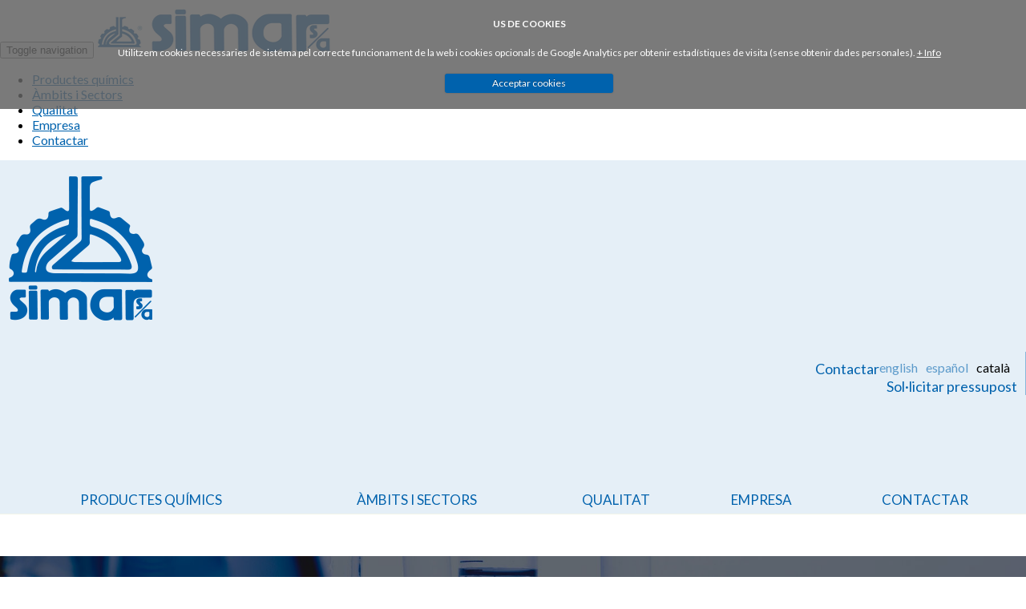

--- FILE ---
content_type: text/html; charset=UTF-8
request_url: https://www.simarsa.com/ca/
body_size: 6131
content:
<!DOCTYPE html>
<html lang="ca"><head><title>Productes Químics Industrials a Espanya - SIMAR</title><meta name="Title" content="Productes Químics Industrials a Espanya - SIMAR" /><meta name="DC.Title" content="Productes Químics Industrials a Espanya - SIMAR" /><meta name="Description" content="Líders en productes químics industrials a Espanya. Solucions per a tots els sectors industrials com agricultura, construcció, higiene i més." /><meta name="DC.Description" content="Líders en productes químics industrials a Espanya. Solucions per a tots els sectors industrials com agricultura, construcció, higiene i més." /><meta name="Keywords" content="productes químics" /><meta name="DC.Keywords" content="productes químics" /><meta name="Robot" content="Index,Follow" /><meta name="robots" content="all" /><meta name="Author" content="SIMAR" /><meta name="Copyright" content="Copyright (c) 2015 - Aladetres" /><meta http-equiv="Content-Language" content="ca" /><meta http-equiv="Content-Type" content="text/html; charset=UTF-8" /><meta name="google-site-verification" content="WFR21wm-b_XMn3Hdip6dzalJD3OOKfnXGdNCRx0lSo0" /><meta property="og:title" content="Productes Químics Industrials a Espanya - SIMAR" /><meta property="og:type" content="article" /><meta property="og:url" content="https://www.simarsa.com" /><meta property="og:image" content="https://www.simarsa.com/img/logo_web.png" /><meta property="og:description" content="Líders en productes químics industrials a Espanya. Solucions per a tots els sectors industrials com agricultura, construcció, higiene i més." /><meta property="og:site_name" content="SIMAR" /><link rel="shortcut icon" href="https://www.simarsa.com/templates/web/favicon.ico" type="image/x-icon" /><link href='https://fonts.googleapis.com/css?family=Lato:300,400,700' rel='stylesheet' type='text/css'><meta http-equiv="X-UA-Compatible" content="IE=10" /><meta name="viewport" content="width=device-width, initial-scale=1.0" /><script type="text/javascript" src="http://maps.google.com/maps/api/js?sensor=false"></script>
    <script type="text/javascript">
        var cfg_web = "https://www.simarsa.com";
        var recaptcha_key = "6Lca4cMUAAAAAC8hhqE8G38HM9WdkWC_fVVn5xQV";
    </script>
<link href="https://www.simarsa.com/bootstrap-3.3.2/css/bootstrap.min.css" rel="stylesheet" /><script type="text/javascript" src="https://www.simarsa.com/jquery/jquery-1.10.2.min.js?20240221-2"></script><script type="text/javascript" src="https://www.simarsa.com/jquery/jquery-migrate-1.2.1.js?20240221-2"></script><script type="text/javascript" src="https://www.simarsa.com/vendor/jquery-cookie/jquery.cookie.js?20240221-2"></script><script type="text/javascript" src="https://www.simarsa.com/vendor/cookieCuttr/jquery.cookiecuttr.js?20240221-2"></script><script type="text/javascript" src="https://www.simarsa.com/bootstrap-3.3.2/js/bootstrap.min.js?20240221-2"></script><script type="text/javascript" src="https://www.simarsa.com/jquery/jquery-ui-1.11.4.custom/jquery-ui.js?20240221-2"></script><script type="text/javascript" src="https://www.simarsa.com/jquery/colorbox/jquery.colorbox-min.js?20240221-2"></script><script type="text/javascript" src="https://www.simarsa.com/js/sprintf.js?20240221-2"></script><script type="text/javascript" src="https://www.simarsa.com/jquery/jquery-ui-1.11.4.custom/i18n/jquery.ui.datepicker-ca.js?20240221-2"></script><script type="text/javascript" src="https://www.simarsa.com/jquery/cycle_2.23/jquery.cycle.all.min.js?20240221-2"></script><script type="text/javascript" src="https://www.simarsa.com/jquery/jquery.mousewheel-3.0.6.pack.js?20240221-2"></script><script type="text/javascript" src="https://www.simarsa.com/jquery/jquery.gomap-1.3.3.min.js?20240221-2"></script><script type="text/javascript" src="https://www.simarsa.com/js/common-web.js?20240221-2"></script><script type="text/javascript" src="https://www.simarsa.com/jquery/jquery-validation-1.13.1/dist/jquery.validate.min.js?20240221-2"></script><script type="text/javascript" src="https://www.simarsa.com/js/validacions.js?20240221-2"></script><script type="text/javascript" src="https://www.simarsa.com/js/forms.js?20240221-2"></script><script type="text/javascript" src="https://www.simarsa.com/jquery/parallax.js-master/parallax.min.js?20240221-2"></script><script type="text/javascript" src="https://www.simarsa.com/templates/web/js/common-web.js?20240221-2"></script><script type="text/javascript" src="https://www.simarsa.com/jquery/jquery-validation-1.13.1/dist/localization/messages_ca.js?20240221-2"></script><script type="text/javascript" src="https://www.simarsa.com/jquery/fancyapps-fancyBox/source/jquery.fancybox.js?20240221-2"></script><script type="text/javascript" src="https://www.simarsa.com/jquery/fancyapps-fancyBox/source/helpers/jquery.fancybox-media.js?20240221-2"></script><script type="text/javascript" src="https://www.simarsa.com/jquery/html5ImagePreview-master/html5.image.preview.js?20240221-2"></script><script type="text/javascript" src="https://www.simarsa.com/jquery/bxslider/jquery.bxslider.min.js?20240221-2"></script><link type="text/css" rel="stylesheet" href="https://www.simarsa.com/templates/web/css/ui-theme/jquery-ui.css?20240221-2"/><link type="text/css" rel="stylesheet" href="https://www.simarsa.com/jquery/fancyapps-fancyBox/source/jquery.fancybox.css?20240221-2"/><link type="text/css" rel="stylesheet" href="https://www.simarsa.com/templates/web/css/colorbox/colorbox.css?20240221-2"/><link type="text/css" rel="stylesheet" href="https://www.simarsa.com/templates/css-comu/goita-fw.css?20240221-2"/><link type="text/css" rel="stylesheet" href="https://www.simarsa.com/templates/web/css/principal.css?20240221-2"/><link type="text/css" rel="stylesheet" href="https://www.simarsa.com/vendor/font-awesome-4.6.3/css/font-awesome.min.css?20240221-2"/><link type="text/css" rel="stylesheet" href="https://www.simarsa.com/templates/web/moduls/portada/estils.css?20240221-2"/><link type="text/css" rel="stylesheet" href="https://www.simarsa.com/jquery/bxslider/jquery.bxslider.css?20240221-2"/><!-- Jquery - includes  --></head><body ><div class="cc-cookies" id="avis-cookies"><small><strong>US DE COOKIES</strong><br><br>Utilitzem cookies necessaries de sistema pel correcte funcionament de la web i cookies opcionals de Google Analytics per obtenir estadístiques de visita (sense obtenir dades personales). <a href=https://www.simarsa.com/index.php?md=articles&id=0&lg=cat>+ Info</a></small><br><br><a href="javascript:void(0)" id="accepta_cookies" data-google-analytics-code="UA-70727114-1"data-url-accept-cookie="https://www.simarsa.com/index.php?md=portada&accio=ajax_accepta_cookies"class="cc-cookie-accept">Acceptar cookies</a></div><div class="loading_full"><i class="fa fa-cog fa-spin fa-4x fa-fw " aria-hidden="true"></i></div><div class="hidden-lg hidden-md hidden-sm" ><div class="fons_menu"><nav class="navbar  navbar-default" role="navigation"><div class="container"><div class="navbar-header"><button type="button" class="navbar-toggle" data-toggle="collapse" data-target=".navbar-ex1-collapse"><span class="sr-only">Toggle navigation</span><span class="icon-bar"></span><span class="icon-bar"></span><span class="icon-bar"></span></button><!-- You'll want to use a responsive image option so this logo looks good on devices - I recommend using something like retina.js (do a quick Google search for it and you'll find it) --><a class="visible-xs" href="https://www.simarsa.com"><img src="https://www.simarsa.com/templates/web/img/logo_web_mb.png"title="Inici"alt="Inici" id="logo_mb" /></a></div><!-- Collect the nav links, forms, and other content for toggling --><div class="collapse navbar-collapse navbar-ex1-collapse"><ul class="nav navbar-nav"><li><a href="https://www.simarsa.com/ca/productes.html" title="Productes químics" target="_self" class="menu_seleccionat">Productes químics</a></li><li><a href="https://www.simarsa.com/ca/ambits-i-sectors.html" title="Àmbits i Sectors" target="_self" class="menu_seleccionat">Àmbits i Sectors</a></li><li><a href="https://www.simarsa.com/ca/qualitat.html" title="Qualitat" target="_self" class="menu_seleccionat">Qualitat</a></li><li><a href="https://www.simarsa.com/ca/empresa.html" title="Empresa" target="_self" class="menu_seleccionat">Empresa</a></li><li><a href="https://www.simarsa.com/ca/contactar.html" title="Contactar" target="_self" class="menu_seleccionat">Contactar</a></li></ul></div><!-- /.navbar-collapse --></div><!-- /.container --></nav></div></div><div class="row caplogomenu rs_skip " ><div class="container hidden-xs" ><div class="col-md-3 col-sm-3 col-xs-3"><a href="https://www.simarsa.com/ca/" accesskey="h" ><img id="img_logo" src="https://www.simarsa.com/templates/web/img/logo_web.png" class="redimensionable"title="Inici"alt="Inici" /></a></div><div class="col-md-3  col-md-push-6" ><div id="menu_idiomes"><ul><li><span class="idioma_actiu"> català</span></li><li><a href="https://www.simarsa.com/es/" class="idioma_no_actiu">español</a></li><li><a href="https://www.simarsa.com/en/" class="idioma_no_actiu">english</a></li><li></li></ul></div>		</div><div class="col-md-4 hidden-xs  hidden-sm   hidden-print border-lateral " ><div id="opcions_cap"><div id="enllassos_superior"><a href="https://www.simarsa.com/ca/contactar.html" onclick="ga('send','event', 'link',  'clic','Contactar');" class="enllas_directe"  >Contactar</a><a href="https://www.simarsa.com/ca/productes.html" onclick="ga('send','event', 'link',  'clic','Sol·licitar pressupost');" class="enllas_directe"  >Sol·licitar pressupost</a></div><div class="clear"></div></div><div class="col-md-offset-1 col-md-5" ></div></div><nav><div class="hidden-s hidden-xs" ><div id="container_menu_sup" ><div class="container" ><div class="row "><nav class="col-md-9 hidden-xs  " ><ul id="menu_deplegable" class="menu_no_click"><li attr-id-submenu="submenu_13529"  class="menu_no_click"attr-url-image=""attr-id="13529"><a  href="https://www.simarsa.com/ca/productes.html" title="Productes químics"target="_self"class=" item_menu  menu_no_seleccionat  ">Productes químics</a></li><li attr-id-submenu="submenu_13530"  class="menu_no_click"attr-url-image=""attr-id="13530"><a  href="https://www.simarsa.com/ca/ambits-i-sectors.html" title="Àmbits i Sectors"target="_self"class=" item_menu  menu_no_seleccionat  ">Àmbits i Sectors</a></li><li attr-id-submenu="submenu_13546"  class="menu_no_click"attr-url-image=""attr-id="13546"><a  href="https://www.simarsa.com/ca/qualitat.html" title="Qualitat"target="_self"class=" item_menu  menu_no_seleccionat  ">Qualitat</a></li><li attr-id-submenu="submenu_13545"  class="menu_no_click"attr-url-image=""attr-id="13545"><a  href="https://www.simarsa.com/ca/empresa.html" title="Empresa"target="_self"class=" item_menu  menu_no_seleccionat  ">Empresa</a></li><li attr-id-submenu="submenu_13531"  class="menu_no_click"attr-url-image=""attr-id="13531"><a  href="https://www.simarsa.com/ca/contactar.html" title="Contactar"target="_self"class=" item_menu  menu_no_seleccionat  ">Contactar</a></li></ul></div></nav></div></div><div id="submenu_13529" > </div><div id="submenu_13530" > </div><div id="submenu_13546" > </div><div id="submenu_13545" > </div><div id="submenu_13531" > </div><script type="text/javascript">
    $(function() {
        var $oe_menu		= $('#menu_deplegable');
        var $oe_menu_items	= $oe_menu.children('li');
        
            
            


            $oe_menu_items.bind('click',function(){
                 var $this = $(this);
                 id_submenu = $(this).attr('attr-id-submenu');                 
                 obert = $("#" + id_submenu).hasClass('slided');
                 $(".slided").slideUp(250,function(){});                                  
                 $( "div" ).removeClass( "slided");
                 $(".item_menu").addClass('menu_no_seleccionat');
                 $(".item_menu").removeClass('menu_seleccionat');
                 
                 if(!obert)
                 {
                    $("#" + id_submenu).addClass('slided');
                    $("#" + id_submenu).css('z-index','10').slideDown(250,function(){});                                 
                    $(this).find(".item_menu").addClass('menu_seleccionat');
                    $(this).find(".item_menu").removeClass('menu_no_seleccionat');
                    
                    
        
                    imatge = $(this).attr('attr-url-image');
                    id = $(this).attr('attr-id');
                    
                    
                    
                    if(imatge!='')
                    {
                        if($("#imatge-" + id).attr('src') !=  imatge)
                        {
                            $("#loading-" + id).removeClass("amagat");
                            $("#loading-" + id).addClass("amagat");
                            $("#imatge-" + id).attr('src',imatge);
                            //$("#imatge-" + id).removeClass("amagat");
                        }
                    }
                    
                    
                 }
            });
        });
        
        
        $(document).ready(function(){
            $(".titol-submenu").mouseenter(function(e){
              id_info = $(this).attr('attr-id-superior');
              id_submenu = $(this).attr('attr-id');
              imatge = $(this).attr('attr-url-image');
              if(imatge!='')
              {
                    if($("#imatge-" + id_info).attr('src') !=  imatge)
                    {
                        $("#imatge-" + id_info).addClass("amagat");
                        $("#loading-" + id_info).removeClass("amagat");
                        $("#imatge-" + id_info).attr('src',imatge);
                        //$("#imatge-" + id).removeClass("amagat");
                    }
              }
              
              
              titol = $(this).html();
              
              
              text = $("#intro-" + id_submenu).html();              
              if(text!='')
              {
                text_final = '<div class="subtitol">' + titol + '</div>'
                text_final += '<div class="subtitol-entrada">' + text + '</div>'
                $("#info-" + id_info).html(text_final);
                $("#info-" + id_info).removeClass("amagat");
              }
              
              
              
            });
            
            
            $(".titol-submenu").mouseleave(function(e){
              id_info = $(this).attr('attr-id-superior');
              id_submenu = $(this).attr('attr-id');
              $("#info-" + id_info).addClass("amagat");  
              
              imatge = $(this).attr('attr-url-cap');
              if(imatge!='')
              {
                    if($("#imatge-" + id_info).attr('src') !=  imatge)
                    {
                        $("#imatge-" + id_info).addClass("amagat");
                        $("#loading-" + id_info).removeClass("amagat");
                        $("#imatge-" + id_info).attr('src',imatge);
                        //$("#imatge-" + id).removeClass("amagat");
                    }
              }              
              
            });
            
            $(".imatge-submenu").load(function(e){                
                id = $(this).attr('attr-id');
                $("#loading-" + id).addClass("amagat");
                $("#imatge-" + id).removeClass("amagat");                
            });
            
        });
</script>
</div></nav></div></div><div id="slider-portada" class="carousel slide hidden-xs"><ol class="carousel-indicators"></ol><div class="carousel-inner"><div class="item active " attr-index="0"><img src="https://www.simarsa.com/index_minim.php?md=capcaleres_portada&id_cap_portada=43&xm=1820&ym=600&operacio=ESCALA&lg=cat"  alt="Productes químics per a la indústria" border=0 title="Productes químics per a la indústria "><div class="carousel-caption    " id="caption-referencia"><h2>Productes químics per a la indústria</h2><div class="cap-desc ">Consulti entre més de 1000 referències de productes químics i sol·liciti pressupost.</div><a class="button" href="https://www.simarsa.com/ca/productes.html" >Sol·licitar pressupost</a></div><div class="fi_float"></div></div></div></div><script type="text/javascript">
    $('.carousel').carousel({
  interval: 6000,
  pause: "hover"
})   

</script>
	<div class="seccio_estil_comu    "><div class="container  " ><div class="row"><div class="col-md-3 col-sm-6 col-xs-12 "><div class="item_portada "><div class="padding-top-30"><div class="banner_portada"><div class="contenidor_banner google-banner"  attr-banner-id= "267_productes" ><div class="contenidor_banner_espai"><div class="cos_banner"><div class='td_justificat'><p style="text-align:center"></div><div class='td_justificat'><div class="foto_centrada"><table cellpadding='10' class='rs_skip taula_foto_center' style='width:100%' ><tr><td align='center'><img src='https://www.simarsa.com/ca/img/400-0-IMG_ACCIO_SEE/productes.png' alt="Productes químics" title="Productes químics" class="img-responsive"  /></td></tr></table></div></p><h3 class="titol_nivell_1" style="text-align:center">Productes</h3><p style="text-align:center">M&eacute;s de 1000 refer&egrave;ncies de productes qu&iacute;mics en diferents presentacions. Productes s&ograve;lids i l&iacute;quids, dilucions i blendings.</p></div></div></div><div class="fi_float"></div></div></div></div></div></div><div class="col-md-3 col-sm-6 col-xs-12 "><div class="item_portada "><div class="padding-top-30"><div class="banner_portada"><div class="contenidor_banner google-banner"  attr-banner-id= "268_qualitat" ><div class="contenidor_banner_espai"><div class="cos_banner"><div class='td_justificat'><p style="text-align:center"></div><div class='td_justificat'><div class="foto_centrada"><table cellpadding='10' class='rs_skip taula_foto_center' style='width:100%' ><tr><td align='center'><img src='https://www.simarsa.com/ca/img/400-0-IMG_ACCIO_SEE/qualitat.png' alt="Qualitat" title="Qualitat" class="img-responsive"  /></td></tr></table></div></p><h3 class="titol_nivell_1" style="text-align:center">Qualitat</h3><p style="text-align:center">Comprom&iacute;s de qualitat certificat per la norma ISO 9001:2015 per a la distribuci&oacute;&nbsp;i manipulaci&oacute; de productes qu&iacute;mics.</p></div></div></div><div class="fi_float"></div></div></div></div></div></div><div class="col-md-3 col-sm-6 col-xs-12 "><div class="item_portada "><div class="padding-top-30"><div class="banner_portada"><div class="contenidor_banner google-banner"  attr-banner-id= "269_logistica" ><div class="contenidor_banner_espai"><div class="cos_banner"><div class='td_justificat'><p style="text-align:center"></div><div class='td_justificat'><div class="foto_centrada"><table cellpadding='10' class='rs_skip taula_foto_center' style='width:100%' ><tr><td align='center'><img src='https://www.simarsa.com/ca/img/400-0-IMG_ACCIO_SEE/logistica.png' alt="Logística" title="Logística" class="img-responsive"  /></td></tr></table></div></p><h3 class="titol_nivell_1" style="text-align:center">Log&iacute;stica</h3><p style="text-align:center">Emmagatzematge i distribuci&oacute; amb cobertura nacional i flota pr&ograve;pia de camions. Entregues en 24-48 hores des de la recepci&oacute; de la seva comanda. Servei d&#39;exportaci&oacute;</p></div></div></div><div class="fi_float"></div></div></div></div></div></div><div class="col-md-3 col-sm-6 col-xs-12 "><div class="item_portada "><div class="padding-top-30"><div class="banner_portada"><div class="contenidor_banner google-banner"  attr-banner-id= "270_servei" ><div class="contenidor_banner_espai"><div class="cos_banner"><div class='td_justificat'><p style="text-align:center"></div><div class='td_justificat'><div class="foto_centrada"><table cellpadding='10' class='rs_skip taula_foto_center' style='width:100%' ><tr><td align='center'><img src='https://www.simarsa.com/ca/img/400-0-IMG_ACCIO_SEE/servei.png' alt="Vocació de servei" title="Vocació de servei" class="img-responsive"  /></td></tr></table></div></p><h3 class="titol_nivell_1" style="text-align:center">Vocaci&oacute; de servei</h3><p style="text-align:center">Assessorament sobre seguretat, manipulaci&oacute;, funci&oacute; i aplicaci&oacute; dels productes.</p></div></div></div><div class="fi_float"></div></div></div></div></div></div></div></div></div><style type="text/css">
                            .fons_seccio_24 {
                                background-image: url(https://www.simarsa.com/ca/img/1960-0-IMG_ACCIO_SEE/camio_simarsa_portada2.jpg) !important;
                                background-repeat: no-repeat !important;
                                background-size:100%;
                            }
                        </style><div class="seccio_estil_comu parallax-window" data-parallax="scroll" data-image-src="https://www.simarsa.com/ca/img/1960-0-IMG_ACCIO_SEE/camio_simarsa_portada2.jpg"><div class="container  " ><div class="row"><div class="col-md-6 col-sm-6 col-xs-12 "><div class="item_portada "><div class="padding-top-30"><div class="banner_portada"><div class="contenidor_banner google-banner"  attr-banner-id= "272_disponibilitat._gama._cobertura._servei" ><div class="contenidor_banner_espai"><div class="cos_banner"><div class='td_justificat'><p>&nbsp;</p><p><strong class="resaltat_nivell_1">Disponibilitat</strong></p><p><strong class="resaltat_nivell_1">Gamma de productes</strong></p><p><strong class="resaltat_nivell_1">Cobertura</strong></p><p><strong class="resaltat_nivell_1">Servei</strong></p><p>&nbsp;</p></div></div></div><div class="fi_float"></div></div></div></div></div></div><div class="col-md-6 col-sm-6 col-xs-12 "><div class="item_portada "><div class="padding-top-30"><div class="banner_portada"><div class="contenidor_banner google-banner"  attr-banner-id= "273_entregues_a_tota_la_peninsula" ><div class="contenidor_banner_espai"><div class="cos_banner"><div class='td_justificat'><span style="line-height:1.6em"></div><div class='td_justificat'><div class="foto_centrada"><table cellpadding='10' class='rs_skip taula_foto_center' style='width:100%' ><tr><td align='center'><img src='https://www.simarsa.com/ca/img/400-0-IMG_ACCIO_SEE/logistic_es.png' alt="Entregues a tota la península amb flota pròpia de camions" title="Entregues a tota la península amb flota pròpia de camions" class="img-responsive"  /></td></tr></table></div></span></div></div></div><div class="fi_float"></div></div></div></div></div></div></div></div></div><style type="text/css">
                            .fons_seccio_25 {
                                background-image: url(https://www.simarsa.com/ca/img/1960-0-IMG_ACCIO_SEE/fons-molecular.png) !important;
                                background-repeat: no-repeat !important;
                                background-size:100%;
                            }
                        </style><div class="seccio_estil_comu parallax-window" data-parallax="scroll" data-image-src="https://www.simarsa.com/ca/img/1960-0-IMG_ACCIO_SEE/fons-molecular.png"><div class="container  " ><div class="row"><div class="col-md-12 "><div class="item_portada "><div class="padding-top-30"><div class="banner_portada"><div class="contenidor_banner google-banner"  attr-banner-id= "274_productes_quimics_per_a_cada_sector" ><div class="contenidor_banner_espai"><div class="titol_banner"><div class="titol_banner_espai">PRODUCTES QÚIMICS PER A TOTS ELS SECTORS</div></div><div class="cos_banner"><div class='td_justificat'><p style="text-align:center"><big><strong class="resaltat_nivell_2">Productes qu&iacute;mics de base industrial i materials en cru. &middot; Fluids, resines, pigments, qu&iacute;mica fina i especialitats. &middot; Pl&agrave;stics i cautx&uacute;s. &middot; Productes qu&iacute;mics per a l&#39;industria de manteniment. &middot; Refinat de petroli. &middot; Tractament d&#39;aig&uuml;es. &middot; Energia el&egrave;ctrica i nuclear. &middot; Ind&uacute;stria del ferro i l&#39;acer. Foneria. &middot; Ind&uacute;stria cer&agrave;mica i del vidre. &middot; Abrasius. &middot; Ind&uacute;stria qu&iacute;mica de productes org&agrave;nics. &middot; Gasos comprimits. &middot; Agricultura, fertilitzants, plaguicides i insecticides. &middot; Ind&uacute;stria de la fusta i derivats del carb&oacute;. &middot; Explosius i&nbsp; pirot&egrave;cnica &middot; Colorants i pigments &middot; Olis i greixos &middot; Pintures, vernissos i tintes &middot; Ceres i parafines &middot; Adhesius. &middot; Farm&agrave;cia, perfumeria i cosm&egrave;tica &middot; Detergents i lleixius. &middot; Fibres sint&egrave;tiques i artificials, cautx&uacute;, resines sint&egrave;tiques, poli&egrave;ster, espuma de poliuret&agrave;, film pl&agrave;stic, PVC, etc. &middot; Colorants i pigments. &middot; Manufactura de productes met&agrave;l&middot;lics i mobiliari. &middot; Manufactura de components i sistemes el&egrave;ctrics. &middot; Construcci&oacute; de materials per l&#39;industria naval, terrestre i aeron&agrave;utica. &middot; Galvanot&egrave;cnia, galvanopl&agrave;stia i tractament de superf&iacute;cies. &middot; Alimentaci&oacute; humana i animal, additius. &middot; Begudes i tabac. &middot; T&egrave;xtil. &middot; Teneria / Curtits. &middot; Fusta i suro. &middot; Paper i cartr&oacute;. &middot; Arts gr&agrave;fiques. &middot; Cautx&uacute; i mat&egrave;ries pl&agrave;stiques. &middot; Joieria i bijuteria. &middot; Cer&agrave;mica i vidre. &middot; Construcci&oacute;. &middot; Sistemes de refrigeraci&oacute;. &middot; Ind&uacute;stries de la pedra, marbre i alabastre. &middot; Depuradores. &middot; Higi&egrave;ne, desinfecci&oacute;, piscines i salut p&uacute;blica. &middot; Serveis de sanejament, neteja i bugaderia. &middot; Fotografia i producci&oacute; de mapes.</strong></big></p></div></div></div><div class="fi_float"></div></div></div></div></div></div></div></div></div><div id="peu_sup" class="rs_skip" ><div class="container" ><div class="contingut_peu col-md-12" ><div class="row"><div class="col-md-5 col-sm-5 col-xs-12"><div class="zona_banner_peu"><div class="banner"><div class="contenidor_banner google-banner"  attr-banner-id= "275_adreca_per_al_peu" ><div class="contenidor_banner_espai"><div class="cos_banner"><div class='td_justificat'><p></div><div class='td_justificat'><table cellpadding='10' class='rs_skip taula_foto_left' style='width:0%' ><tr><td align='center'><img src='https://www.simarsa.com/ca/img/0-0-IMG_ACCIO_SEE/vista-area.jpg' alt="Vista aèrea" title="Vista aèrea" class="img-responsive"  /></td></tr></table></p><p><br /><big><strong>SIMAR</strong></big></p><p><strong>Pol. Ind. Les Comes<br />Pa&iuml;sos Baixos, 3<br />08700 - Igualada (Barcelona)<br /><br />Tel. +34.93.803.61.00</strong></p></div></div></div><div class="fi_float"></div></div></div></div></div><div class="col-md-3 col-sm-3 hidden-xs"></div><div class="col-md-3 hidden-sm hidden-s hidden-xs"><div class="margin-top-20"><div class="banner"><img src="https://www.simarsa.com/ca/img/280-0-ESCALA/iso_9001_rgb-copy1.png"  alt="ISO Certified" title="ISO Certified" /></div></div></div></div></div></div></div><div id="peu_inf" class="rs_skip"><div class="container" ><div class="row "><div class="col-md-12 margin-bottom-10  "><div id="enllassos_inferior"><a href="https://www.simarsa.com/ca/contactar.html" onclick="ga('send','event', 'link',  'clic','Contactar');" class="enllas_directe"  >Contactar</a>|<a href="https://www.simarsa.com/ca/empresa/treballa-amb-nosaltres.html" onclick="ga('send','event', 'link',  'clic','Treballa amb nosaltres');" class="enllas_directe"  >Treballa amb nosaltres</a>|<a href="https://www.simarsa.com/ca/avis-legal.html" onclick="ga('send','event', 'link',  'clic','Política de privacitat');" class="enllas_directe"  >Política de privacitat</a>|<a href="https://www.simarsa.com/ca/politica-de-cookies.html" onclick="ga('send','event', 'link',  'clic','Política de cookies');" class="enllas_directe"  >Política de cookies</a></div></div></div></div></div></div></body></html>

--- FILE ---
content_type: text/css
request_url: https://www.simarsa.com/templates/css-comu/goita-fw.css?20240221-2
body_size: 2006
content:

/***************************************************
    Estils generics html 
***************************************************/
.alinea_esquerre {text-align:left !important;}
.alinea_dreta {text-align:right !important;}
.alinea_centre {text-align:center !important;}

.f_left { float:left;}
.f_right { float:right;}

.float_left { float:left;}
.float_right { float:right;}

.clear { clear:both}

.centrar { margin: 0 auto}
.uppercase { text-transform: uppercase}

.border {border:1px solid black;}

.inline-block { display: inline-block; vertical-align: top;}
.block { display: block; }

.amagat,.hidden { display:none; }
.amagat_important { display:none !important; }

.pointer { cursor:pointer;}
.font-small { font-size:11px;}

.negreta {font-weight: 600;}


.tatxat {text-decoration:line-through;}

.vermell{ color:red;}
.verd{ color:green;}


.miss-ok {color: green;}
.miss-ko {color: red;}

 
.font-super
{vertical-align:super} 
.font-sub 
{vertical-align:sub}

/*** AD3 Framework *************************************************/
.margin-top-5 { margin-top: 5px !important; }
.margin-top-10 { margin-top: 10px !important; }
.margin-top-15 { margin-top: 15px; }
.margin-top-20 { margin-top: 20px; }
.margin-top-25 { margin-top: 25px; }
.margin-top-30 { margin-top: 30px; }
.margin-top-35 { margin-top: 35px; }
.margin-top-40 { margin-top: 40px; }
.margin-top-45 { margin-top: 45px; }
.margin-top-50 { margin-top: 50px; }
.margin-top-60 { margin-top: 60px; }
.margin-top-70 { margin-top: 70px; }
.margin-top-75 { margin-top: 75px; }
.margin-top-80 { margin-top: 80px; }
.margin-top-90 { margin-top: 90px; }
.margin-top-100 { margin-top: 100px; }
.margin-top-110 { margin-top: 110px; }
.margin-top-120 { margin-top: 120px; }
.margin-top-130 { margin-top: 130px; }
.margin-top-140 { margin-top: 140px; }
.margin-top-150 { margin-top: 150px; }


.margin-bottom-5 { margin-bottom: 5px !important;}
.margin-bottom-10 { margin-bottom: 10px !important; }
.margin-bottom-15 { margin-bottom: 15px !important;}
.margin-bottom-20 { margin-bottom: 20px !important;}
.margin-bottom-25 { margin-bottom: 25px !important;}
.margin-bottom-30 { margin-bottom: 30px !important;}
.margin-bottom-35 { margin-bottom: 35px !important;}
.margin-bottom-40 { margin-bottom: 40px !important;}
.margin-bottom-45 { margin-bottom: 45px !important;}
.margin-bottom-50 { margin-bottom: 50px !important;}
.margin-bottom-60 { margin-bottom: 60px !important;}
.margin-bottom-70 { margin-bottom: 70px !important;}
.margin-bottom-75 { margin-bottom: 75px !important;}
.margin-bottom-80 { margin-bottom: 80px !important; }
.margin-bottom-90 { margin-bottom: 90px !important; }
.margin-bottom-100 { margin-bottom: 100px !important;  }
.margin-bottom-110 { margin-bottom: 110px !important; }
.margin-bottom-120 { margin-bottom: 120px !important; }
.margin-bottom-130 { margin-bottom: 130px !important; }
.margin-bottom-140 { margin-bottom: 140px !important; }
.margin-bottom-150 { margin-bottom: 150px !important; }

.margin-left-5 { margin-left: 5px; }
.margin-left-10 { margin-left: 10px; }
.margin-left-15 { margin-left: 15px; }
.margin-left-20 { margin-left: 20px; }
.margin-left-25 { margin-left: 25px; }
.margin-left-30 { margin-left: 30px; }
.margin-left-35 { margin-left: 35px; }
.margin-left-40 { margin-left: 40px; }
.margin-left-45 { margin-left: 45px; }
.margin-left-50 { margin-left: 50px; }
.margin-left-60 { margin-left: 60px; }
.margin-left-70 { margin-left: 70px; }
.margin-left-75 { margin-left: 75px; }
.margin-left-80 { margin-left: 80px; }
.margin-left-90 { margin-left: 90px; }
.margin-left-100 { margin-left: 100px; }
.margin-left-110 { margin-left: 110px; }
.margin-left-120 { margin-left: 120px; }
.margin-left-130 { margin-left: 130px; }
.margin-left-140 { margin-left: 140px; }
.margin-left-150 { margin-left: 150px; }

.margin-right-5 { margin-right: 5px !important; }
.margin-right-10 { margin-right: 10px !important; }
.margin-right-15 { margin-right: 15px !important; }
.margin-right-20 { margin-right: 20px !important; }
.margin-right-25 { margin-right: 25px !important; }
.margin-right-30 { margin-right: 30px !important; }
.margin-right-35 { margin-right: 35px; }
.margin-right-40 { margin-right: 40px; }
.margin-right-45 { margin-right: 45px; }
.margin-right-50 { margin-right: 50px; }
.margin-right-60 { margin-right: 60px; }
.margin-right-70 { margin-right: 70px; }
.margin-right-75 { margin-right: 75px; }
.margin-right-80 { margin-right: 80px; }
.margin-right-90 { margin-right: 90px; }
.margin-right-100 { margin-right: 100px; }
.margin-right-110 { margin-right: 110px; }
.margin-right-120 { margin-right: 120px; }
.margin-right-130 { margin-right: 130px; }
.margin-right-140 { margin-right: 140px; }
.margin-right-150 { margin-right: 150px; }


.margin-5 { margin: 5px; }
.margin-10 { margin: 10px; }
.margin-15 { margin: 15px; }
.margin-20 { margin: 20px; }
.margin-25 { margin: 25px; }
.margin-30 { margin: 30px; }
.margin-35 { margin: 35px; }
.margin-40 { margin: 40px; }
.margin-45 { margin: 45px; }
.margin-50 { margin: 50px; }
.margin-60 { margin: 60px; }
.margin-70 { margin: 70px; }
.margin-75 { margin: 75px; }
.margin-80 { margin: 80px; }
.margin-90 { margin: 90px; }
.margin-100 { margin: 100px; }
.margin-110 { margin: 110px; }
.margin-120 { margin: 120px; }
.margin-130 { margin: 130px; }
.margin-140 { margin: 140px; }
.margin-150 { margin: 150px; }

/** Padding *****/

.padding-5 { padding: 5px; }
.padding-10 { padding: 10px; }
.padding-15 { padding: 15px; }
.padding-20 { padding: 20px; }
.padding-25 { padding: 25px; }
.padding-30 { padding: 30px; }
.padding-35 { padding: 35px; }
.padding-40 { padding: 40px; }
.padding-45 { padding: 45px; }
.padding-50 { padding: 50px; }
.padding-60 { padding: 60px; }
.padding-70 { padding: 70px; }
.padding-75 { padding: 75px; }
.padding-80 { padding: 80px; }
.padding-90 { padding: 90px; }
.padding-100 { padding: 100px; }
.padding-110 { padding: 110px; }
.padding-120 { padding: 120px; }
.padding-130 { padding: 130px; }
.padding-140 { padding: 140px; }
.padding-150 { padding: 150px; }

.padding-top-5 { padding-top: 5px; }
.padding-top-10 { padding-top: 10px; }
.padding-top-15 { padding-top: 15px; }
.padding-top-20 { padding-top: 20px; }
.padding-top-25 { padding-top: 25px; }
.padding-top-30 { padding-top: 30px; }
.padding-top-35 { padding-top: 35px; }
.padding-top-40 { padding-top: 40px; }
.padding-top-45 { padding-top: 45px; }
.padding-top-50 { padding-top: 50px; }
.padding-top-60 { padding-top: 60px; }
.padding-top-70 { padding-top: 70px; }
.padding-top-75 { padding-top: 75px; }
.padding-top-80 { padding-top: 80px; }
.padding-top-90 { padding-top: 90px; }
.padding-top-100 { padding-top: 100px; }
.padding-top-110 { padding-top: 110px; }
.padding-top-120 { padding-top: 120px; }
.padding-top-130 { padding-top: 130px; }
.padding-top-140 { padding-top: 140px; }
.padding-top-150 { padding-top: 150px; }


.padding-bottom-5 { padding-bottom: 5px; }
.padding-bottom-10 { padding-bottom: 10px; }
.padding-bottom-15 { padding-bottom: 15px; }
.padding-bottom-20 { padding-bottom: 20px; }
.padding-bottom-25 { padding-bottom: 25px; }
.padding-bottom-30 { padding-bottom: 30px; }
.padding-bottom-35 { padding-bottom: 35px; }
.padding-bottom-40 { padding-bottom: 40px; }
.padding-bottom-45 { padding-bottom: 45px; }
.padding-bottom-50 { padding-bottom: 50px; }
.padding-bottom-60 { padding-bottom: 60px; }
.padding-bottom-70 { padding-bottom: 70px; }
.padding-bottom-75 { padding-bottom: 75px; }
.padding-bottom-80 { padding-bottom: 80px; }
.padding-bottom-90 { padding-bottom: 90px; }
.padding-bottom-100 { padding-bottom: 100px; }
.padding-bottom-110 { padding-bottom: 110px; }
.padding-bottom-120 { padding-bottom: 120px; }
.padding-bottom-130 { padding-bottom: 130px; }
.padding-bottom-140 { padding-bottom: 140px; }
.padding-bottom-150 { padding-bottom: 150px; }

.padding-left-5 { padding-left: 5px; }
.padding-left-10 { padding-left: 10px; }
.padding-left-15 { padding-left: 15px; }
.padding-left-20 { padding-left: 20px; }
.padding-left-25 { padding-left: 25px; }
.padding-left-30 { padding-left: 30px; }
.padding-left-35 { padding-left: 35px; }
.padding-left-40 { padding-left: 40px; }
.padding-left-45 { padding-left: 45px; }
.padding-left-50 { padding-left: 50px; }
.padding-left-60 { padding-left: 60px; }
.padding-left-70 { padding-left: 70px; }
.padding-left-75 { padding-left: 75px; }
.padding-left-80 { padding-left: 80px; }
.padding-left-90 { padding-left: 90px; }
.padding-left-100 { padding-left: 100px; }
.padding-left-110 { padding-left: 110px; }
.padding-left-120 { padding-left: 120px; }
.padding-left-130 { padding-left: 130px; }
.padding-left-140 { padding-left: 140px; }
.padding-left-150 { padding-left: 150px; }

.padding-right-5 { padding-right: 5px; }
.padding-right-10 { padding-right: 10px; }
.padding-right-15 { padding-right: 15px; }
.padding-right-20 { padding-right: 20px; }
.padding-right-25 { padding-right: 25px; }
.padding-right-30 { padding-right: 30px; }
.padding-right-35 { padding-right: 35px; }
.padding-right-40 { padding-right: 40px; }
.padding-right-45 { padding-right: 45px; }
.padding-right-50 { padding-right: 50px; }
.padding-right-60 { padding-right: 60px; }
.padding-right-70 { padding-right: 70px; }
.padding-right-75 { padding-right: 75px; }
.padding-right-80 { padding-right: 80px; }
.padding-right-90 { padding-right: 90px; }
.padding-right-100 { padding-right: 100px; }
.padding-right-110 { padding-right: 110px; }
.padding-right-120 { padding-right: 120px; }
.padding-right-130 { padding-right: 130px; }
.padding-right-140 { padding-right: 140px; }
.padding-right-150 { padding-right: 150px; }

.width-5 { width: 5px; }
.width-10 { width: 10px; }
.width-15 { width: 15px; }
.width-20 { width: 20px; }
.width-25 { width: 25px; }
.width-30 { width: 30px; }
.width-35 { width: 35px; }
.width-40 { width: 40px; }
.width-45 { width: 45px; }
.width-50 { width: 50px; }
.width-60 { width: 60px; }
.width-70 { width: 70px; }
.width-75 { width: 75px; }
.width-80 { width: 80px; }
.width-90 { width: 90px; }
.width-100 { width: 100px !important; }
.width-110 { width: 110px; }
.width-120 { width: 120px; }
.width-125 { width: 125px; }
.width-130 { width: 130px; }
.width-140 { width: 140px; }
.width-150 { width: 150px; }
.width-160 { width: 160px; }
.width-170 { width: 170px; }
.width-175 { width: 175px; }
.width-180 { width: 180px; }
.width-190 { width: 190px; }
.width-200 { width: 200px; }
.width-210 { width: 210px; }
.width-220 { width: 220px; }
.width-225 { width: 225px; }
.width-230 { width: 230px; }
.width-240 { width: 240px; }
.width-250 { width: 250px; }
.width-260 { width: 260px; }
.width-270 { width: 270px; }
.width-275 { width: 275px; }
.width-280 { width: 280px; }
.width-290 { width: 290px; }
.width-300 { width: 300px; }
.width-310 { width: 310px; }
.width-320 { width: 320px; }
.width-325 { width: 325px; }
.width-330 { width: 330px; }
.width-340 { width: 340px; }
.width-350 { width: 350px; }
.width-360 { width: 360px; }
.width-370 { width: 370px; }
.width-375 { width: 375px; }
.width-380 { width: 380px; }
.width-390 { width: 390px; }

.height-5 { height: 5px; }
.height-10 { height: 10px; }
.height-15 { height: 15px; }
.height-20 { height: 20px; }
.height-25 { height: 25px; }
.height-30 { height: 30px; }
.height-35 { height: 35px; }
.height-40 { height: 40px; }
.height-45 { height: 45px; }
.height-50 { height: 50px; }
.height-60 { height: 60px; }
.height-70 { height: 70px; }
.height-75 { height: 75px; }
.height-80 { height: 80px; }
.height-90 { height: 90px; }
.height-100 { height: 100px; }
.height-110 { height: 110px; }
.height-120 { height: 120px; }
.height-125 { height: 125px; }
.height-130 { height: 130px; }
.height-140 { height: 140px; }
.height-150 { height: 150px; }
.height-160 { height: 160px; }
.height-170 { height: 170px; }
.height-175 { height: 175px; }
.height-180 { height: 180px; }
.height-190 { height: 190px; }
.height-200 { height: 200px; }
.height-210 { height: 210px; }
.height-220 { height: 220px; }
.height-225 { height: 225px; }
.height-230 { height: 230px; }
.height-240 { height: 240px; }
.height-250 { height: 250px; }
.height-260 { height: 260px; }
.height-270 { height: 270px; }
.height-275 { height: 275px; }
.height-280 { height: 280px; }
.height-290 { height: 290px; }
.height-300 { height: 300px; }
.height-310 { height: 310px; }
.height-320 { height: 320px; }
.height-325 { height: 325px; }
.height-330 { height: 330px; }
.height-340 { height: 340px; }
.height-350 { height: 350px; }
.height-360 { height: 360px; }
.height-370 { height: 370px; }
.height-375 { height: 375px; }
.height-380 { height: 380px; }
.height-390 { height: 390px; }


.width-p-100 {width:100%;}
.width-p-75 {width:75%;}
.width-p-50 {width:50%;}
.width-p-33 {width:33%;}
.width-p-25 {width:25%;}

/*** FI AD3 Framework *************************************************/
.centrat_vertical {vertical-align: middle;}


.font-size-8 { font-size:8px !important; }
.font-size-9 { font-size:9px !important; }
.font-size-10 { font-size:10px !important; }
.font-size-11 { font-size:11px !important; }
.font-size-12 { font-size:12px !important; }
.font-size-13 { font-size:13px !important; }
.font-size-14 { font-size:14px !important; }
.font-size-15 { font-size:15px !important; }
.font-size-16 { font-size:16px !important; }
.font-size-17 { font-size:17px !important; }
.font-size-19 { font-size:18px !important; }
.font-size-19 { font-size:19px !important; }
.font-size-20 { font-size:20px !important; }
.font-size-21 { font-size:21px !important; }
.font-size-22 { font-size:22px !important; }
.font-size-23 { font-size:23px !important; }
.font-size-24 { font-size:24px !important; }
.font-size-25 { font-size:25px !important; }
.font-size-26 { font-size:26px !important; }
.font-size-27 { font-size:27px !important; }
.font-size-28 { font-size:28px !important; }
.font-size-29 { font-size:29px !important; }
.font-size-30 { font-size:30px !important; }


.font-normal { font-weight: normal; }

/***********************************************************************/
.missatge-ok
{
    color: #00B22D !important;
    font-weight: 400;
    padding:10px 0px 10px 10px;
    font-size: 16px;
    border: 1px solid #00B22D !important;
}


.missatge-error
{
    color: red !important;
    font-weight: 400;
    padding:10px 0px 10px 10px;
    font-size: 16px;
    border: 1px solid red !important;
}


/*** Mides en percentatge ***/

.mida-10-p { width:10% !important; }
.mida-25-p { width:25% !important; }
.mida-33-p { width:33% !important; }
.mida-50-p { width:50% !important; }
.mida-66-p { width:66% !important; }
.mida-75-p { width:75% !important; }
.mida-100-p { width:100% !important; }
    





/**** xxs ****/


@media (max-width: 520px) {
  .hidden-xxs {
    display: none !important;
  }
}


.visible-xxs {
  display: none !important;
}
.visible-xxs-block,
.visible-xxs-inline,
.visible-xxs-inline-block {
  display: none !important;
}
@media (max-width: 520px) {
  .visible-xxs {
    display: block !important;
  }
  table.visible-xxs {
    display: table !important;
  }
  tr.visible-xxs {
    display: table-row !important;
  }
  th.visible-xxs,
  td.visible-xxs {
    display: table-cell !important;
  }
}
@media (max-width: 520px) {
  .visible-xxs-block {
    display: block !important;
  }
}
@media (max-width: 520px) {
  .visible-xxs-inline {
    display: inline !important;
  }
}
@media (max-width: 520px) {
  .visible-xxs-inline-block {
    display: inline-block !important;
  }
}	

--- FILE ---
content_type: text/css
request_url: https://www.simarsa.com/templates/web/css/principal.css?20240221-2
body_size: 8930
content:
@media print {
  a[href]:after {
    content: "";
  }
}
label {
  display: block;
}
label.error {
  display: none;
  font-size: 13px;
}
input[type="text"].error,
input[type="email"].error {
  /* border-color: red;
     border-style:dashed;*/
}
/***************************************************
    Estils generics html 
***************************************************/
.voltant {
  border: 1px solid black;
}
.negre {
  background: #000000;
}
img {
  border: 0px;
}
hr {
  color: #ffffff !important;
  background: #ffffff !important;
  height: 1px;
  margin: 0;
  padding: 0;
  border-top: 1px solid #525252;
}
h1 {
  padding: 0;
  margin: 0;
  padding-bottom: 30px;
  text-align: left;
  color: #0060ad;
  font-size: 38px;
  font-weight: 400;
  font-family: Lato, sans-serif, Verdana, Arial;
  text-transform: uppercase;
}
h2 {
  font-size: 30px;
  color: #0060ad;
  font-weight: 200;
  text-decoration: none;
  padding: 0;
  margin: 0;
  font-family: Lato, sans-serif, Verdana, Arial;
}
h3 {
  font-size: 1.2em;
  color: #000000;
  text-decoration: none;
  font-weight: 400;
  padding: 0;
  margin: 0;
  font-family: Lato, sans-serif, Verdana, Arial;
}
h4 {
  font-size: 1.1em;
  color: #000000;
  text-decoration: none;
  font-weight: normal;
  padding: 0;
  margin: 0;
  font-family: Lato, sans-serif, Verdana, Arial;
}
h5,
h6 {
  color: #000000;
  font-size: 1em;
  text-decoration: none;
  font-weight: normal;
  padding: 0px 0px 0px 0px;
  margin: 0px;
  font-family: Lato, sans-serif, Verdana, Arial;
}
.info_contingut ul {
  margin-top: 20px;
  padding-left: 1.8em;
}
.info_contingut ul a {
  color: #ED7E00;
}
.info_contingut ul li,
.llista_marques li {
  list-style-image: url(../img/punt_llistes_generals.png);
  margin-bottom: 5px;
}
.info_contingut ul li ul li,
.llista_marques li ul li {
  list-style-image: url(../img/punt_llistes_generals_2.png);
}
.info_contingut ul li ul li ul li,
.llista_marques li ul li ul li {
  list-style-image: url(../img/punt_llistes_generals_3.png);
}
a {
  color: #0062AD;
  text-decoration: underline;
}
a:hover {
  color: #0062AD;
  text-decoration: none;
}
td {
  font-family: Lato, sans-serif, Verdana, Arial;
  color: #666666;
  text-decoration: none;
}
/***************************************************
    FI Estils generics html 
***************************************************/
/***************************************************    
    Estils generics framework GOITA
***************************************************/
/* flotar */
.float_d {
  float: right;
}
.float_e {
  float: left;
}
.fi_float {
  clear: both;
}
/* arrodonits */
.round {
  border-radius: 10px;
}
.round-top {
  border-top-left-radius: 10px;
  border-top-right-radius: 10px;
}
.round-bottom {
  border-bottom-left-radius: 10px;
  border-bottom-right-radius: 10px;
}
/* per substituir <p align="*"> */
.alinea_centre {
  text-align: center;
}
.alinea_dreta {
  text-align: right;
}
.alinea_esquerre {
  text-align: left;
}
.alinea_justificat {
  text-align: justify;
}
.no_visible {
  display: none;
}
.contorn {
  border: 1px solid black;
}
.hr_pda {
  display: none;
}
/***************************************************    
    Estils generics framework GOITA
***************************************************/
/***************************************************
    Formularis
****************************************************/
label {
  font-size: 16px;
  font-weight: 400;
}
form {
  margin-top: 0px;
  margin-bottom: 5px;
}
input,
textarea,
select,
.valor_read_only {
  font-family: Lato, sans-serif, Verdana, Arial;
  font-size: 1em;
  color: #333;
  background-color: #ffffff;
  border: 1px solid rgba(0, 98, 173, 0.4);
  border-radius: 1px;
  padding: 3px 4px 3px 4px;
  margin: 3px 5px 3px 1px;
}
.valor_read_only {
  background: #eeeeee;
  font-weight: normal;
  width: 50%;
}
.espai_valor_text {
  padding-top: 2px;
}
select {
  width: 100%;
}
.input_check {
  font-family: Lato, sans-serif, Verdana, Arial;
  font-size: 1em;
  color: #000000;
  background-color: #ffffff;
  border: none;
  padding: 1px ;
  margin: 1px 5px 1px 1px;
  cursor: pointer;
}
input[type="submit"],
.boto {
  font-family: Lato, sans-serif, Verdana, Arial;
  border: 1px solid #0062ad;
  background: rgba(0, 98, 173, 0.9);
  color: #fff;
  border-radius: 0px;
  padding: 5px 22px 5px 22px;
  font-size: 16px;
  text-align: center;
  cursor: pointer;
  text-decoration: none;
}
.boto-petit {
  font-family: Lato, sans-serif, Verdana, Arial;
  border: 1px solid #0062ad;
  background: rgba(0, 98, 173, 0.9);
  color: #fff;
  border-radius: 3px;
  padding: 4px 20px 4px 20px;
  font-size: 14px;
  text-align: center;
  cursor: pointer;
  margin-left: 10px;
  text-decoration: none;
  font-weight: normal;
}
.boto {
  display: inline-block;
}
.submit_loader_petit {
  background-image: url(../img/ajax-loader-submit.gif);
  background-repeat: no-repeat;
  background-position-y: 4px;
  background-position-x: 2px;
}
input[type="submit"]:hover,
.boto:hover,
.boto-petit:hover {
  color: #fff;
  background: #0062ad;
  text-decoration: none;
}
input[type="checkbox"] {
  margin-right: 10px;
}
input[type="button"] {
  font-family: Lato, sans-serif, Verdana, Arial;
  background: rgba(0, 98, 173, 0.9);
  color: #464637;
  padding: 6px 10px 6px 10px;
  margin: 0px;
  border: 0px;
  border-radius: 0px;
}
input[type="radio"] {
  margin-right: 7px;
}
td input[type="radio"] {
  margin-right: 0px;
}
/****************************************************************************/
/** Formulari                                                               */
/****************************************************************************/
.fila_form {
  clear: both;
  padding-top: 6px;
  width: 100%;
}
label.error {
  color: red;
  border: 1px solid red;
  display: block;
  padding: 4px;
  margin-top: 3px;
  display: none;
  width: 84%;
}
label .etiqueta_obligatori_text {
  display: inline-block;
  float: left;
}
label .etiqueta_form_obligatori {
  font-size: 0;
  background: url("../img/sprites.png") top left no-repeat;
  width: 14px;
  height: 12px;
  background-position: -10px -545px;
  display: inline-block;
  float: left;
  margin-top: 4px;
  margin-left: 3px;
  font-weight: 400 !important;
}
.fila_form .etiqueta_simple {
  margin: 3px 0px 5px 0px;
  color: #000000;
  font-weight: 400 !important;
}
.fila_form .itemample {
  width: 100%;
  padding-top: 2px;
  text-align: left;
  clear: both;
}
@media (min-width: 992px) {
  .fila_form .etiqueta {
    float: left;
    width: 31%;
    text-align: left;
    padding-top: 2px;
    color: #000000;
  }
  .fila_form .informacio {
    float: right;
    width: 68%;
    font-size: 16px;
    text-align: left;
  }
}
@media (max-width: 991px) {
  .fila_form .etiqueta {
    display: block;
    text-align: left;
    padding-top: 2px;
    color: #000000;
    width: 100%;
    clear: both;
  }
  .fila_form .informacio {
    display: block;
    font-size: 16px;
    text-align: left;
    width: 100%;
    clear: both;
    margin-top: 2px;
  }
  input[type='text'],
  textarea,
  select,
  .valor_read_only {
    width: 100%;
  }
  input[type="submit"] {
    float: right;
  }
  label.error {
    width: 100%;
  }
}
/***************************************************
    FI Formularis generics
****************************************************/
/***************************************************    
    Estils estructura general plana
***************************************************/
body {
  padding: 0px;
  margin: 0px;
  font-family: Lato, sans-serif, Verdana, Arial;
  top: 0;
}
.contenidor_interior {
  clear: both;
  text-align: left;
}
.caplogomenu {
  position: relative;
  z-index: 110;
  background: rgba(0, 98, 173, 0.1) !important;
  width: 100%;
  border-bottom: 1px solid #F2F5E9;
}
#pre-cap {
  height: 40px;
  color: #ffffff;
}
#cap {
  background: #ffffff;
}
#info_usuari {
  font-size: 15px;
  color: #EC7E00;
  font-weight: bold;
  background-repeat: no-repeat;
  text-align: right;
}
#logo_mb {
  padding: 10px 0px 0px 0px;
}
.cursor {
  cursor: pointer;
}
.cursor:hover {
  text-decoration: underline;
}
#form_login_container {
  background: #ffffff;
}
#form_login_container h2 {
  margin-bottom: 20px;
  margin-top: 20px;
  font-size: 35px;
  font-weight: 400;
  color: #40ADD2;
}
#form_login_container .etiqueta_form_obligatori {
  display: none;
}
#dades_contacte {
  display: inline-block;
  padding-left: 15px;
  margin-top: 20px;
  min-height: 120px;
  font-size: 13px;
  color: #535353;
}
#cos {
  padding-top: 10px;
  background: #ffffff;
}
#cos_info {
  text-align: left;
  margin-bottom: 20px;
}
#contenidor_interior {
  margin: 0px;
  padding: 1px 5px 0px 5px;
  width: 950px;
  background: #ffffff;
}
#contenidor_contingut {
  text-align: left;
}
.contenidor_contingut {
  text-align: left;
}
#contingut {
  padding: 40px 0px 20px 0px;
  clear: both;
  background: #ffffff;
}
#cap_interior {
  width: 100%;
  /*slider width*/
  max-height: 350px;
  /*slider height*/
  overflow: hidden;
}
#cap_interior img {
  width: 100%;
  /*slider width*/
}
.cap_interior_text_env {
  padding: 70px 490px 0px 35px;
}
.cap_interior_text {
  color: #ffffff;
  font-size: 2.3em;
  background-color: #000000;
  background-color: rgba(0, 0, 0, 0.5);
  padding: 20px 20px 20px 20px;
  line-height: 1.2em;
}
#img_logo {
  margin-top: 20px;
  margin-bottom: 20px;
}
#opcions_cap {
  padding-top: 10px;
  text-align: right;
  margin: 0px 0px 5px 0px;
}
#enllassos_cap a {
  display: inline-block;
  margin-right: 20px;
  text-decoration: none;
}
#enllassos_cap a:hover {
  text-decoration: underline;
}
.sense_estils_espai {
  margin-top: 4px;
  margin-bottom: 4px;
}
.sense_estils_espai a {
  color: #333333 !important;
}
#enllassos_suprerior_lateral {
  padding-bottom: 10px;
}
.border-lateral {
  border-right: 1px solid rgba(0, 98, 173, 0.4);
}
#enllassos_suprerior_lateral a {
  display: block;
  color: #333333;
  text-decoration: none;
  font-size: 14px;
  margin-top: 5px;
  padding-left: 10px;
}
#enllassos_suprerior_lateral a:hover {
  text-decoration: underline;
}
#enllassos_superior a {
  display: block;
  text-decoration: none;
  font-size: 18px;
  margin-top: 0px;
  padding-left: 20px;
  font-weight: 400;
}
/***************************************************    
    FI Estils estructura general plana
***************************************************/
/**********************************************************************
**	Estil de formulari breu
**********************************************************************/
.cercador_voltant {
  border: 1px solid #aaaaaa;
  height: 23px;
  border-radius: 3px;
  background: #ffffff;
  margin-bottom: 0px;
  margin-top: 10px;
  margin-bottom: 30px;
}
#cercador {
  margin: 0;
  padding: 0;
}
#paraula {
  width: 130px;
  border: none;
  height: 20px;
  font-size: 12px;
  color: #000000;
  margin: 0px 4px 0px 1px;
  padding: 0px 3px 0px 3px;
  vertical-align: middle;
}
#cercador .txt_submit {
  display: none;
}
#cercador .glyphicon {
  cursor: pointer;
}
#cercador #cerca-accio {
  display: inline-block;
  color: #000000;
  margin-top: 2px;
  margin-right: 4px;
  vertical-align: middle;
  float: right;
}
#cercador .error {
  border: none;
  font-size: 12px;
  float: left;
  width: 100px;
}
#acces_cistella {
  margin-top: 12px;
  color: #FFB200;
  font-size: 13px;
  float: right;
}
#acces_cistella a {
  color: #FFB200;
  text-decoration: none;
}
#acces_cistella a:hover {
  text-decoration: underline;
}
/***************************************************    
    Titols i resaltats 
***************************************************/
.titol_nivell_1 {
  color: #0062AD;
  font-size: 34px;
  padding: 0px;
  line-height: 120%;
  margin: 20px 0px 10px 0px;
  font-family: Lato, sans-serif, Verdana, Arial;
  font-weight: 700;
}
.titol_nivell_2 {
  color: #000;
  font-size: 28px;
  padding: 0px;
  line-height: 120%;
  margin: 15px 0px 10px 0px;
  font-family: Lato, sans-serif, Verdana, Arial;
  font-weight: 700;
}
.titol_nivell_3 {
  color: #FFC000;
  font-size: 24px;
  padding: 0px;
  line-height: 120%;
  margin: 10px 0px 5px 0px;
  font-weight: 700;
}
.resaltat_nivell_1 {
  color: #0062AD;
  font-weight: 400;
}
.resaltat_nivell_2 {
  color: #000;
  font-weight: 400;
}
.resaltat_nivell_3 {
  color: #878787;
  padding: 0px;
  margin: 0px;
  border-top: 1px solid #dddddd;
  border-bottom: 1px solid #dddddd;
  display: block;
  margin-left: 20%;
  margin-right: 20%;
  font-weight: 400;
  font-style: italic;
  font-size: 20px;
  padding: 10px 0px 10px 0px;
  margin-top: 10px;
  margin-bottom: 10px;
  text-align: center;
  line-height: 110%;
}
.resaltat_2_columns {
  margin-top: 20px;
  -webkit-column-count: 2;
  /* Chrome, Safari, Opera */
  -moz-column-count: 2;
  /* Firefox */
  column-count: 2;
  -webkit-column-gap: 30px;
  /* Chrome, Safari, Opera */
  -moz-column-gap: 30px;
  /* Firefox */
  column-gap: 30px;
  -webkit-column-gap: 2rem;
  /* Chrome, Safari, Opera */
  -moz-column-gap: 2rem;
  /* Firefox */
  column-gap: 2rem;
  -webkit-column-rule-style: solid;
  /* Chrome, Safari, Opera */
  -moz-column-rule-style: solid;
  /* Firefox */
  column-rule-style: solid;
  -webkit-column-rule-color: #dddddd;
  /* Chrome, Safari, Opera */
  -moz-column-rule-color: #dddddd;
  /* Firefox */
  column-rule-color: #dddddd;
  -webkit-column-rule-width: 1px;
  /* Chrome, Safari, Opera */
  -moz-column-rule-width: 1px;
  /* Firefox */
  column-rule-width: 1px;
}
.resaltat_3_columns {
  margin-top: 20px;
  -webkit-column-count: 3;
  /* Chrome, Safari, Opera */
  -moz-column-count: 3;
  /* Firefox */
  column-count: 3;
  -webkit-column-gap: 20px;
  /* Chrome, Safari, Opera */
  -moz-column-gap: 20px;
  /* Firefox */
  column-gap: 20px;
  -webkit-column-gap: 2rem;
  /* Chrome, Safari, Opera */
  -moz-column-gap: 2rem;
  /* Firefox */
  column-gap: 2rem;
}
/***************************************************    
    FI Titols i resaltats 
***************************************************/
/***************************************************
    Peu de pagina - superior
***************************************************/
#peu_sup {
  background: rgba(0, 98, 173, 0.1);
  color: #ffffff !important;
  padding-top: 40px;
  padding-bottom: 40px;
}
#peu_sup .titol {
  font-size: 16px;
  margin-bottom: 5px;
  font-weight: 400;
  color: #0060ad;
}
#peu_sup .td_justificat {
  color: #0062AD !important;
  font-size: 14px;
}
#peu_sup a {
  color: #333;
  text-decoration: none;
  font-size: 14px;
  font-weight: 400;
}
#peu_sup a:hover {
  text-decoration: underline;
}
.zona_banner_peu_social {
  margin-bottom: 20px;
}
.zona_banner_peu_social a {
  margin-left: 4px;
}
/***************************************************
    Peu de pagina - inferior 
***************************************************/
.zona_banner_peu_logos {
  margin-top: 10px;
}
.zona_banner_peu_logos a {
  margin-left: 12px;
}
#peu_inf {
  font-size: 14px;
  padding-bottom: 20px;
  background: #fff;
}
#peu_inf #enllassos_inferior,
#peu_inf .banner {
  margin-top: 10px;
}
.zona_banner_peu .td_justificat a {
  color: #fff !important;
}
.zona_banner_peu .td_justificat a:hover {
  text-decoration: none;
  color: #fff !important;
}
#peu_inf .cos_banner {
  background: none;
  color: #fff;
}
#peu_inf .titol_banner,
#peu_inf .llista_enllassos_peu .titol {
  color: #354656;
  font-weight: 600;
}
#peu_inf .titol_banner a {
  color: #354656 !important;
  font-weight: 600;
  text-decoration: underline;
}
#enllassos_inferior {
  text-align: center;
  color: #fff;
}
#peu_inf .enllas_directe {
  color: #333 !important;
  text-decoration: none;
  font-size: 14px;
  display: inline-block;
  padding: 0px 5px 0px 5px;
}
#peu_inf .enllas_directe:hover {
  text-decoration: underline !important;
}
#peu_inf .titol_banner a:hover,
#peu_inf .enllas_directe:hover {
  text-decoration: none;
}
#peu_inf .llista_enllassos_peu .titol {
  margin-bottom: 10px !important;
}
.llista_enllassos_peu {
  padding-bottom: 20px;
}
.item_enllass {
  padding-left: 10px;
}
/***************************************************
    Fi Peu de pagina
***************************************************/
/***************************************************
    FI Breadcrumbs
***************************************************/
.breadcrumbs_llista {
  margin: 0px;
  padding: 0px;
}
.breadcrumbs_llista li {
  float: left;
  list-style: none;
  color: #131304;
}
#breadcrumbs a {
  color: #334654;
  font-size: 13px;
  text-decoration: none;
}
#breadcrumbs a:hover {
  color: #334654;
  text-decoration: underline;
}
/***************************************************
    FI Breadcrumbs
***************************************************/
/***************************************************
    InformaciÃƒÂ³ debug a peu de pÃƒÂ gina
***************************************************/
#debug_info_ext {
  text-align: center;
  margin: 0 auto;
  font-family: "Courier new", Arial;
  font-size: 10pt;
  width: 100%;
  padding: 10px;
}
#debug_info {
  text-align: center;
  border: 1px solid #666666;
  padding: 8px;
  background-color: #ffffff;
  margin-top: 10px;
}
/***************************************************
    FI Informació debug a peu de pàgina
***************************************************/
/**************************************************
    Menú principal
***************************************************/
/*** Part superior *******/
#menu_deplegable {
  display: table;
  width: 100%;
  text-align: left;
  margin: 0px 0px 0px 0px;
  padding: 0;
}
#menu_deplegable li {
  display: table-cell;
  margin: 0;
  padding: 0;
  font-family: Lato, sans-serif, Verdana, Arial;
  font-weight: 400;
  font-size: 16px;
}
#menu_deplegable .menu_no_seleccionat {
  text-align: center;
  display: block;
  color: #0062AD;
  margin: 115px 10px 7px 10px;
  font-size: 17px;
  text-transform: uppercase;
  text-decoration: none;
}
#menu_deplegable .menu_seleccionat {
  text-align: center;
  display: block;
  color: #0062AD;
  margin: 115px 10px 7px 10px;
  font-size: 17px;
  text-transform: uppercase;
  text-decoration: none;
}
#menu_deplegable .menu_no_seleccionat:hover {
  text-align: center;
  display: block;
  color: rgba(0, 98, 173, 0.8);
  margin: 115px 10px 7px 10px;
  text-decoration: none;
  text-transform: uppercase;
}
.navbar {
  margin-bottom: 0px;
}
.navbar-default {
  background-color: #fff !important;
}
/*** Part inferior *******/
#container_menu_inf {
  background: rgba(2, 98, 163, 0.5);
}
.dropDown {
  position: absolute;
  left: 0;
  width: 100%;
  min-height: 350px;
  display: none;
  color: #0062AD;
  background: none;
  z-index: 150;
  background: rgba(2, 98, 173, 0.9);
}
.submenu_principal {
  width: 32%;
  display: inline-block;
  vertical-align: top;
  margin-top: 30px;
}
.submenu_principal_imatge {
  width: 67%;
  display: inline-block;
  vertical-align: top;
  text-align: right;
  min-height: 290px;
}
.submenu_principal .titol {
  display: block;
  padding: 4px 20px 4px 40px;
  color: #eee;
  text-decoration: none;
  font-size: 18px;
  font-weight: 200;
}
.submenu_principal .titol:hover {
  color: #fff;
}
.submenu_principal .introduccio {
  display: none;
}
.imatge-submenu {
  margin: 20px 0px 20px 0px;
  border-radius: 180px;
  -webkit-border-radius: 180px;
}
.submenu-entradeta {
  padding: 10px 20px 20px 20px;
  position: absolute;
  background: transparent;
  width: 445px;
  min-height: 100px;
  margin-top: 70px;
  line-height: 120%;
  font-size: 20px;
  font-weight: 200;
  text-align: left;
  color: #fff;
}
.submenu-entradeta > .subtitol {
  font-size: 20px;
  font-weight: 400;
  margin-bottom: 16px;
}
.submenu-entradeta p {
  margin: 0;
  padding: 0;
  line-height: 120%;
}
.spinner {
  position: absolute;
  right: 200px;
  top: 140px;
  width: 70px;
  text-align: right;
}
.spinner > div {
  width: 18px;
  height: 18px;
  background-color: #333;
  border-radius: 100%;
  display: inline-block;
  -webkit-animation: bouncedelay 1.4s infinite ease-in-out;
  animation: bouncedelay 1.4s infinite ease-in-out;
  /* Prevent first frame from flickering when animation starts */
  -webkit-animation-fill-mode: both;
  animation-fill-mode: both;
}
.spinner .bounce1 {
  -webkit-animation-delay: -0.32s;
  animation-delay: -0.32s;
}
.spinner .bounce2 {
  -webkit-animation-delay: -0.16s;
  animation-delay: -0.16s;
}
@-webkit-keyframes bouncedelay {
  0%,
  80%,
  100% {
    -webkit-transform: scale(0);
  }
  40% {
    -webkit-transform: scale(1);
  }
}
@keyframes bouncedelay {
  0%,
  80%,
  100% {
    transform: scale(0);
    -webkit-transform: scale(0);
  }
  40% {
    transform: scale(1);
    -webkit-transform: scale(1);
  }
}
/**************************************************
    FI MenÃƒÂº principal desplegable
***************************************************/
/**************************************************
    Estils menu secundari
***************************************************/
.menu_secundari_titol {
  text-transform: uppercase;
  font-family: Lato, sans-serif, Verdana, Arial;
  font-weight: 300;
  font-size: 40px;
  color: #334653;
  padding: 10px;
}
.menu_secundari {
  text-align: left;
  padding-bottom: 0px;
  margin-bottom: 40px;
  margin-top: 40px;
  font-size: 18px;
}
.submenu .no-border,
.submenu_seleccionat .no-border {
  border-top: none !important;
}
.submenu a {
  padding: 5px 10px 5px 5px;
  font-size: 18px;
  font-weight: 400;
  color: #1F1F1F;
  background: #ffffff;
  display: block;
  text-decoration: none;
  border-top: 1px solid #E4E6E4;
}
.submenu_seleccionat a {
  padding: 5px 10px 5px 5px;
  font-size: 18px;
  font-weight: 400;
  color: #0062AD;
  display: block;
  text-decoration: none;
  border-bottom: none;
  border-top: 1px solid #E4E6E4;
}
.submenu a:hover,
.submenu_seleccionat a:hover {
  color: #0062AD;
}
.submenu2_espai {
  background: #ffffff !important;
  padding-bottom: 7px;
}
.submenu2,
.submenu2_seleccionat {
  font-size: 15px;
}
.submenu2 a {
  padding: 1px 5px 0px 15px;
  font-size: 14px;
  font-weight: 400;
  color: #1F1F1F;
  display: block;
  text-decoration: none;
}
.submenu2 a:hover,
.submenu2_seleccionat a,
.submenu2_seleccionat a:hover {
  padding: 1px 5px 0px 15px;
  font-size: 14px;
  font-weight: 400;
  color: #0062AD;
  display: block;
  text-decoration: none;
}
.submenu3_espai {
  background: #f3f3f3 !important;
  padding: 10px 0px 10px 0px;
}
/**************************************************
    FI Estils menu secundari
***************************************************/
/**************************************************
    Estrunctura
***************************************************/
.c_contenidor_interior {
  text-align: left;
}
.c_contenidor_interior_no_centrat {
  text-align: left;
  width: 100%;
}
/**************************************************
    FI Estrunctura
***************************************************/
/**************************************************
    Mapa
***************************************************/
#cos_info_mapa {
  padding-left: 0px;
  padding-right: 9px;
  padding-top: 20px;
  text-align: left;
}
#mapa {
  margin-left: 20px;
}
#mapa li {
  list-style-image: url(../../img/extranet/punt_contingut_mapa.gif);
  padding: 1px;
}
/**************************************************
    FI Mapa
***************************************************/
/***************************************************
    Estils per al paginador
***************************************************/
.c_paginador {
  clear: both;
  text-align: right;
  padding: 20px 5px 5px 0px;
}
.c_paginador a {
  color: #000000;
  text-decoration: none;
}
.c_paginador a:hover {
  color: #ffffff;
  background: #0062AD;
  text-decoration: none;
}
.paginador_css {
  float: right;
  text-align: right;
  margin-bottom: 30px;
}
.paginador_pagines {
  float: left;
  background: #ffffff;
  width: 28px;
  padding-top: 4px;
  height: 23px;
  color: #0062AD;
}
.paginador_pagines a {
  width: 20px;
  padding-top: 2px;
  height: 23px;
  text-align: center;
  display: block;
  background-color: #ffffff;
  color: #0062AD;
  text-decoration: none;
}
.paginador_pagines a:hover {
  width: 20px;
  padding-top: 2px;
  height: 23px;
  background-color: #0062AD;
  color: #ffffff;
  display: block;
  text-decoration: none;
}
.paginador_pagina_actual {
  float: left;
  text-align: center;
  background-color: #0062AD;
  color: #ffffff;
  margin-top: 4px;
  width: 20px;
  padding-top: 2px;
  height: 23px;
}
.paginador_fletxa {
  float: left;
  width: 28px;
  padding-top: 4px;
  height: 23px;
  color: #0062AD;
}
.paginador_fletxa a {
  padding-top: 2px;
  height: 23px;
  text-align: center;
  display: block;
  background-color: #ffffff;
  color: #0062AD;
  text-decoration: none;
}
.paginador_fletxa a:hover {
  padding-top: 2px;
  height: 23px;
  display: block;
  background-color: #0062AD;
  color: #ffffff;
}
/***************************************************
    Fi estils paginador
***************************************************/
/***************************************************
    MaquetaciÃƒÂ³ banners text
***************************************************/
.banner_interior_e {
  padding-bottom: 10px;
  text-align: left;
}
.banner_interior_d {
  padding-top: 10px;
  text-align: left;
}
.contenidor_banner {
  text-align: left;
  width: 100%;
  font-size: 0.9em;
}
.contenidor_banner_espai {
  padding: 0px 0px 10px 0px;
}
.titol_banner {
  padding: 0px;
  margin: 0 auto;
  font-size: 20px;
  font-weight: 400;
  color: #0062AD;
}
.titol_banner_espai {
  padding-left: 0px;
  padding-bottom: 10px;
  line-height: 110%;
}
.titol_banner a {
  display: block;
  text-decoration: none;
}
.titol_banner a:hover {
  color: #FFB400;
  text-decoration: none;
}
.cos_banner {
  text-align: left;
  background: none;
}
.cos_banner table {
  margin-left: 0px;
  margin-right: 0px;
  text-align: left;
  font-size: 0.9em;
  line-height: 1.3em;
}
.cos_banner td {
  background-color: transparent !important;
}
.cos_banner .taula_foto_left td {
  border: 0px;
  padding: 4px 10px 4px 5px;
  background: transparent !important;
}
.cos_banner .alinea_centre {
  font-size: 15px !important;
  font-weight: 300;
  line-height: 1.3em;
  color: #000000;
  background: transparent !important;
}
.cos_banner p {
  margin: 3px 0px 3px 0px;
}
/***************************************************
    FI MaquetaciÃƒÂ³ banners text
***************************************************/
/***************************************************
    Contingut maquetat 
***************************************************/
.entradeta {
  color: #333;
  font-size: 24px;
  margin-bottom: 24px;
  line-height: 120%;
  font-weight: 400;
}
.entradeta p {
  margin: 0px;
  padding: 0px;
}
.text-maquetat {
  padding-bottom: 10px;
  line-height: 16px;
  color: #444 !important;
}
/***************************************************
    FI Contingut maquetat 
***************************************************/
.imatges {
  width: 105%;
}
/***************************************************
    Taules i continguts amb imatges
***************************************************/
table {
  border: none;
  border-collapse: collapse;
  border-spacing: 0;
  font-size: 0.9em;
  width: 100%;
}
th {
  color: #000000;
  border-top: 0px;
  border-left: 0px;
  border-right: 0px;
  padding: 6px 5px 6px 20px;
  border-top: none;
  border-bottom: solid 1px #888888;
  font-weight: 700;
  font-size: 13px;
}
caption {
  color: #000000;
  border-top: 0px;
  border-left: 0px;
  border-right: 0px;
  padding: 6px 5px 6px 20px;
  border-top: none;
  border-bottom: solid 1px #888888;
  font-weight: 700;
  font-size: 13px;
}
td {
  background: #ffffff !important;
  color: #000000;
  border-top: 0px;
  border-left: 0px;
  border-right: none;
  border-bottom: solid 1px #DDDDDD;
  padding: 6px 5px 6px 20px;
  font-size: 12px;
}
/* Taula de continguts */
.taula_continguts {
  width: 100%;
  padding: 0;
  border: 0;
  font-weight: 400;
}
.taula_continguts a,
.td_justificat a {
  color: #0062AD !important;
  text-decoration: underline !important;
}
.taula_continguts a:hover,
.td_justificat a:hover {
  color: #0062AD !important;
  text-decoration: none !important;
}
.td_justificat {
  font-size: 18px;
  color: #333 !important;
  border: 0px;
  line-height: 130%;
  clear: both;
  font-weight: 200;
}
.taula_continguts a:hover,
.td_justificat a {
  color: #FFB400;
  text-decoration: none;
}
.taula_foto_left {
  width: 1%;
  border: 0;
  float: left;
}
.taula_foto_left td {
  border: 0px;
  padding: 4px 10px 4px 5px;
  background: #ffffff;
}
.taula_foto_right {
  width: 1%;
  padding: 4px;
  border: 0;
  float: right;
}
.taula_foto_right td {
  border: 0px;
  padding: 4px 10px 4px 5px;
  background: #ffffff !important;
}
.taula_foto_center {
  padding: 4px;
  border: 0;
  margin: 0 auto;
}
.taula_foto_center td {
  border: 0px;
  padding: 4px 10px 4px 5px;
  background: none !important;
}
.foto_centrada table {
  text-align: center;
  width: 100%;
  margin: 0 auto;
}
.foto_centrada table img {
  text-align: center;
  margin: 0 auto;
}
.foto_centrada td {
  border: 0px;
  padding: 4px 10px 4px 5px;
}
.taula_fotos_horitzontals {
  width: 100%;
  border: 0;
  margin: 0 auto;
}
.taula_fotos_horitzontals td {
  border: 0px;
  padding: 4px 10px 4px 5px;
}
.taula_fotos td {
  border: 0px;
  padding: 4px 10px 4px 5px;
}
.taula_continguts {
  border: 0;
}
.taula_no_fil {
  border: 0;
  width: 100%;
}
.taula_no_fil td {
  border: 0px;
  background: #ffffff;
}
.taula_continguts p {
  margin-top: 6px;
}
/* estil de text normal*/
.txt {
  font-family: Lato, sans-serif, Verdana, Arial;
  color: #000000;
  text-decoration: none;
}
/* estil per al peu de foto */
.txt_peu_foto {
  font-size: 10px;
  color: #000000;
  text-decoration: none;
  line-height: 1em;
}
/***************************************************
    FI Taules i continguts amb imatges
***************************************************/
/***************************************************
    taula per documents  / enllassos
***************************************************/
#opcions-contingut {
  padding: 5px 0px 0px 0px;
  margin-top: 20px;
}
#opcions-contingut ul.tabs {
  width: 100%;
  margin: 0;
  padding: 0px;
}
#opcions-contingut ul.tabs li {
  display: block;
  float: left;
  font-size: 18px;
  font-weight: 200;
  font-family: Lato, sans-serif, Verdana, Arial;
}
#opcions-contingut ul.tabs li a {
  display: block;
  float: left;
  padding: 0px 20px 0px 0px;
  color: #333;
  text-decoration: none;
}
#opcions-contingut ul.tabs li a:hover {
  color: #0062AD;
  text-decoration: underline;
}
#opcions-contingut .selected {
  color: #0062AD !important;
  font-weight: 400;
}
.amagat_tabs {
  visibility: hidden;
  display: none;
}
.tab-content {
  padding: 0px 0px 0px 0px;
  margin-bottom: 10px;
}
#tabs-p5_titol {
  padding: 0px 0px 10px 0px !important;
}
/***************************************************    
    Item documentació
***************************************************/
.icones_docs {
  width: 20px;
}
.espai_documents {
  padding-bottom: 20px;
}
.espai_documents img {
  margin-right: 10px;
}
.espai_documents a {
  display: block;
  margin-bottom: 5px;
  color: #ED7E00;
  text-decoration: none;
}
.espai_documents a:hover {
  color: #FFB400;
  text-decoration: none;
}
.espai_documents a .mida {
  text-decoration: none ;
  color: #444;
  font-size: 0.8em !important;
}
.continguts_relacionats {
  margin-bottom: 20px;
  font-size: 14px;
  color: #212121;
}
.item_continguts_relacionats {
  margin-bottom: 5px;
}
.espai_documents a,
.continguts_relacionats a {
  color: #0062AD;
  text-decoration: none;
}
.espai_documents a:hover,
.continguts_relacionats a:hover {
  color: #1f1f1f;
  text-decoration: underline;
}
.continguts_relacionats,
.espai_documents {
  margin: 20px 20px 0px 5px;
  font-size: 15px;
}
.continguts_relacionats .enllas a {
  padding-right: 10px;
  display: inline-block;
}
/******** Mapa*****/
#d_mapa_localitzacio {
  margin-top: 20px;
}
#d_mapa_localitzacio a {
  display: block;
  text-align: right;
  font-size: 0.8em;
  text-decoration: none;
}
#mapa_localitzacio {
  height: 250px;
  margin: 0px 0px 3px 0px;
}
/*** Galeries continguts: multimedia i més informació *****/
.galeries_envolcall {
  padding-bottom: 20px;
}
.galeria {
  line-height: 1.2;
  padding: 20px 0px 10px 0px !important;
}
.galeria .img_item {
  margin-bottom: 10px;
}
.item-galeria {
  width: 270px;
  height: 270px;
  float: left;
  margin-right: 20px;
}
.galeria a {
  width: 230px;
  height: 230px;
  display: block;
  text-align: center;
  background: rgba(0, 98, 173, 0.1);
  vertical-align: middle;
  display: table-cell;
}
.galeria_peu {
  text-align: center;
  font-size: 12px;
  color: #444;
  border-top: 1px solid #F2F9FC;
  padding: 10px;
  background: #ffffff;
  margin-bottom: 20px;
  height: 30px;
}
/*** FI galeries continguts: multimedia i més informació *****/
#enllas_cap {
  padding: 8px 0px 0px 0px;
  font-size: 1em;
}
#enllas_cap a {
  color: #FFEC00;
  text-decoration: underline;
  padding-right: 15px;
  display: inline-block;
}
#enllas_cap a:hover {
  color: #FFEC00;
  text-decoration: underline;
}
.zona_enllas_petit {
  text-align: left;
  font-size: 0.9em;
}
.zona_enllas_petit a {
  color: #ffffff;
  text-decoration: none;
  display: inline-block;
  margin-right: 20px;
  margin-top: 10px;
}
.zona_enllas_petit a:hover {
  color: #ffffff;
}
.zona_twitter {
  text-align: left;
  font-size: 0.9em;
}
.zona_twitter a {
  color: #ffffff;
  text-decoration: underline;
}
.zona_twitter a:hover {
  color: #ffffff;
}
/***************************************************
    Menu selector idiomes
***************************************************/
.sel-idiomes {
  border: none;
  padding: 0;
  border-color: #0062ad;
}
.open > .dropdown-toggle.sel-idiomes,
.sel-idiomes:focus,
.sel-idiomes:hover {
  background: none;
  color: #ffffff;
}
#menu_idiomes ul li {
  float: right;
  list-style: none;
  list-style-image: none;
  display: inline;
  margin: 10px 10px 0px 0px;
}
#menu_idiomes a {
  text-decoration: none;
  color: rgba(0, 98, 173, 0.6);
}
#menu_idiomes a:hover {
  color: #0062ad;
  text-decoration: none;
}
/***************************************************
    FI Menu selector idiomes
***************************************************/
/***************************************************
    Estils per al reseteig de password
***************************************************/
#form_reset {
  width: 680px;
}
.intro_login {
  text-align: left;
  width: 600px;
}
/***************************************************
    FI Estils per al reseteig de password
***************************************************/
.missatge_error {
  color: #ff0000;
  padding-bottom: 10px;
}
.text_interior_error {
  color: #ff0000;
  padding-bottom: 10px;
}
/***************************************************
    CapÃƒÂ§alera
***************************************************/
#imatge_capcalera {
  z-index: 1;
  left: 0px;
}
#descripcio_capcalera {
  z-index: 15;
  width: 470px;
  height: 100px;
  left: 0;
  margin: 170px 0px 0px 450px;
  text-align: right;
  color: #ffffff;
  font-size: 1.5em;
  line-height: 24px;
}
#descripcio_capcalera strong {
  color: #ffffff;
  font-size: 1em;
}
/***************************************************
    FI CapÃƒÂ§alera
***************************************************/
/***************************************************
    Missatges
***************************************************/
.caixa_miss {
  padding: 10px;
  border: 1px solid #ff0000;
  color: #ff0000;
  margin-bottom: 10px;
}
.boto_tornar {
  padding-top: 20px;
  padding-bottom: 20px;
  text-align: left;
}
.boto_tornar a {
  background: #ED7E00;
  color: #464637;
  border-radius: 0px;
  padding: 4px 8px 4px 8px;
  text-decoration: none;
}
.boto a {
  color: #ffffff;
}
.enllas_boto {
  background: #323265;
  color: #ffffff;
  padding: 4px 10px 4px 10px;
  text-decoration: none;
}
.missatges_web {
  text-align: center;
  padding-bottom: 70px;
  padding-top: 70px;
  font-size: 22px;
  font-weight: 200;
}
.miss_tornar {
  margin-top: 100px;
}
.missatge_error {
  color: #ff0000;
  padding: 5px 0px 20px 0px;
}
/***************************************************
    Missatges
***************************************************/
.espaiflash {
  z-index: 0 !important;
}
.espai_documents_interior {
  margin-top: 10px;
}
.invisible {
  display: none;
}
.banner_peu {
  margin-bottom: 10px;
}
.banner_peu .contenidor_banner {
  text-align: left;
  width: 100%;
  background: none;
}
.banner_peu .contenidor_banner_espai {
  padding: 0px 8px 10px 0px;
}
.banner_peu .titol_banner {
  padding: 0px;
  margin: 0 auto;
  font-size: 20px;
  text-transform: uppercase;
  font-weight: bold;
}
.banner_peu .titol_banner_espai {
  padding-left: 0px;
  padding-bottom: 0px;
  color: #ED7E00;
}
.banner_peu .titol_banner a {
  display: block;
  text-decoration: none;
  color: #ED7E00;
}
.banner_peu .titol_banner a:hover {
  text-decoration: underline;
  color: #ED7E00;
}
.banner_peu .cos_banner {
  text-align: left;
}
.banner_peu .cos_banner table {
  margin-left: 0px;
  margin-right: 0px;
  text-align: left;
}
.banner_peu .cos_banner .td_justificat {
  font-size: 14px;
  line-height: 120%;
  color: #333333;
}
.banner_peu .cos_banner a {
  color: #545454;
}
.banner_peu .cos_banner a:hover {
  color: #545454;
  text-decoration: none;
}
.cos_banner p {
  margin: 3px 0px 6px 0px;
}
/**** fons de contenidors *****/
.fons_taronja {
  background: #DEAA01 !important;
}
.fons_lila {
  background: #ED7E00;
}
.fons_blanc {
  background: #ffffff;
}
.fons_gris {
  background: #3E4346;
}
.fons_gris_clar {
  background: #EEEEEE;
}
.fons_blau_clar {
  background: #E5F4F9;
}
.fons_blau_turquesa {
  background: #F2F5E9;
  margin-top: 100px;
}
/************** Modificacions a bootstrap **************************************************************************************************/
.col-xs-1,
.col-xs-2,
.col-xs-3,
.col-xs-4,
.col-xs-5,
.col-xs-6,
.col-xs-7,
.col-xs-8,
.col-xs-9,
.col-xs-10,
.col-xs-11,
.col-xs-12,
.col-sm-1,
.col-sm-2,
.col-sm-3,
.col-sm-4,
.col-sm-5,
.col-sm-6,
.col-sm-7,
.col-sm-8,
.col-sm-9,
.col-sm-10,
.col-sm-11,
.col-sm-12,
.col-md-1,
.col-md-2,
.col-md-3,
.col-md-4,
.col-md-5,
.col-md-6,
.col-md-7,
.col-md-8,
.col-md-9,
.col-md-10,
.col-md-11,
.col-md-12,
.col-lg-1,
.col-lg-2,
.col-lg-3,
.col-lg-4,
.col-lg-5,
.col-lg-6,
.col-lg-7,
.col-lg-8,
.col-lg-9,
.col-lg-10,
.col-lg-11,
.col-lg-12 {
  padding-left: 10px;
  padding-right: 10px;
}
.row {
  margin: 0;
  padding: 0;
}
/************** Modificacions a bootstrap interior **************************************************************************************************/
.row_int .col-xs-1,
.row_int .col-xs-2,
.row_int .col-xs-3,
.row_int .col-xs-4,
.row_int .col-xs-5,
.row_int .col-xs-6,
.row_int .col-xs-7,
.row_int .col-xs-8,
.row_int .col-xs-9,
.row_int .col-xs-10,
.row_int .col-xs-11,
.row_int .col-xs-12,
.row_int .col-sm-1,
.row_int .col-sm-2,
.row_int .col-sm-3,
.row_int .col-sm-4,
.row_int .col-sm-5,
.row_int .col-sm-6,
.row_int .col-sm-7,
.row_int .col-sm-8,
.row_int .col-sm-9,
.row_int .col-sm-10,
.row_int .col-sm-11,
.row_int .col-sm-12,
.row_int .col-md-1,
.row_int .col-md-2,
.row_int .col-md-3,
.row_int .col-md-4,
.row_int .col-md-5,
.row_int .col-md-6,
.row_int .col-md-7,
.row_int .col-md-8,
.row_int .col-md-9,
.row_int .col-md-10,
.row_int .col-md-11,
.row_int .col-md-12,
.row_int .col-lg-1,
.row_int .col-lg-2,
.row_int .col-lg-3,
.row_int .col-lg-4,
.row_int .col-lg-5,
.row_int .col-lg-6,
.row_int .col-lg-7,
.row_int .col-lg-8,
.row_int .col-lg-9,
.row_int .col-lg-10,
.row_int .col-lg-11,
.row_int .col-lg-12 {
  padding-left: 0px;
  padding-right: 0px;
}
.row_int {
  margin: 0;
  padding: 0;
}
/**************************************************************
    Sprites per la web  - icones generals
***************************************************************/
.sprite {
  background: url("../img/sprites.png") top left no-repeat;
  display: inline-block;
}
.punt_portada_on {
  width: 15px;
  height: 15px;
  background-position: -10px -10px;
}
.punt_portada {
  width: 15px;
  height: 15px;
  background-position: -10px -32px;
}
.tancar {
  width: 18px;
  height: 17px;
  background-position: -10px -54px;
}
.pin {
  width: 21px;
  height: 31px;
  background-position: -10px -81px;
}
.mes_info {
  width: 12px;
  height: 21px;
  background-position: -10px -122px;
}
.desplegat {
  width: 21px;
  height: 12px;
  background-position: -10px -153px;
}
.vinyeta3 {
  width: 11px;
  height: 10px;
  background-position: -10px -175px;
}
.vinyeta2 {
  width: 11px;
  height: 10px;
  background-position: -10px -195px;
}
.vinyeta1 {
  width: 11px;
  height: 10px;
  background-position: -10px -215px;
}
.blog_linkedin {
  width: 18px;
  height: 18px;
  background-position: -10px -235px;
}
.fletxa_seguent {
  width: 10px;
  height: 12px;
  background-position: -10px -263px;
}
.fletxa_anterior {
  width: 10px;
  height: 12px;
  background-position: -10px -285px;
}
.logout {
  width: 13px;
  height: 13px;
  background-position: -10px -307px;
}
.lupa {
  width: 14px;
  height: 17px;
  background-position: -10px -330px;
}
.paypal {
  width: 35px;
  height: 24px;
  background-position: -10px -357px;
}
._4b {
  width: 35px;
  height: 24px;
  background-position: -10px -391px;
}
.mastercard {
  width: 35px;
  height: 24px;
  background-position: -10px -425px;
}
.visa {
  width: 35px;
  height: 24px;
  background-position: -10px -459px;
}
.open-menu {
  width: 30px;
  height: 30px;
  background-position: -10px -489px;
}
.logout2 {
  width: 16px;
  height: 16px;
  background-position: -10px -522px;
}
.ico-doc {
  width: 26px;
  height: 36px;
  background-position: -10px -566px;
}
.ico-htm {
  width: 26px;
  height: 36px;
  background-position: -10px -610px;
}
.ico-breadcrumbs {
  width: 15px;
  height: 15px;
  background-position: -10px -650px;
}
.ico-home-breadcrumbs {
  width: 15px;
  height: 15px;
  background-position: -10px -670px;
}
.sprite-afegir {
  width: 35px;
  height: 35px;
  background-position: -7px -696px;
}
.sprite-esborrar {
  width: 23px;
  height: 23px;
  background-position: -7px -748px;
}
.ombra {
  border: 1px solid #EDEDED;
  box-shadow: 3px 3px 3px 0px rgba(100, 100, 100, 0.75);
}
/***************************************************************************************

Cookies

************************************************************************************/
/* To be used with cookieCuttr by Chris Wharton (http://cookiecuttr.com) */
/*.cc-cookies {width: 100%; left: 0; top: 0; padding: 10px 20px 10px 20px; background: #565656; 
             background: rgba(86,86,86,0.95); color: #fff; font-size: 13px; z-index: 99999; text-align: center; color: #fff; 
            max-width: 950px;
            margin: 0 auto;    
            text-align:left;
}*/
/* To be used with cookieCuttr by Chris Wharton (http://cookiecuttr.com) */
/*.cc-cookies {width: 100%;  top: 0px; 
             padding: 60px 30px 60px 30px; background: #565656; 
             background: rgba(86,86,86,0.85); 
             color: #fff; font-size: 13px; z-index: 99999; text-align: center; color: #fff;              
             margin:0 auto;            
             font-size: 20px;       
             line-height: 140%;
             text-align:left;
             position: absolute;
}*/
/* To be used with cookieCuttr by Chris Wharton (http://cookiecuttr.com) */
.cc-cookies {
  top: 0px;
  background: rgba(99, 99, 99, 0.85);
  position: fixed;
  font-size: 13px;
  z-index: 99999;
  color: #fff;
  /*max-width: 1150px;*/
  margin: 0 auto;
  line-height: 140%;
  width: 100%;
  /*text-align:justify !important;*/
  text-align: center;
  padding: 20px;
}
.cc-cookies small small {
  font-size: 16px;
  margin-bottom: 10px;
}
/*.cc-cookies { position:fixed; width: 100%; left: 0; top: 0; padding: 0.5em 5%; background: #565656; background: rgba(86,86,86,0.95); color: #fff; font-size: 13px; font-weight: 700; text-shadow: 0 -1px 0 rgba(0,0,0,0.35); z-index: 99999; text-align: center; color: #fff; }*/
.cc-cookies a,
.cc-cookies a:hover {
  color: #fff;
  text-decoration: underline;
}
.cc-cookies a:hover {
  text-decoration: none;
}
.cc-overlay {
  height: 100%;
  padding-top: 25%;
}
.cc-cookies-error {
  float: left;
  width: 90%;
  text-align: center;
  margin: 1em 0 2em 0;
  background: #fff;
  padding: 2em 5%;
  border: 1px solid #ccc;
  font-size: 18px;
  color: #333;
}
/*.cc-cookies a.cc-cookie-accept, .cc-cookies-error a.cc-cookie-accept, .cc-cookies a.cc-cookie-decline, .cc-cookies-error a.cc-cookie-decline, .cc-cookies a.cc-cookie-reset { 
    display: inline-block; 
    color: #fff; 
    text-decoration: none; background: #7DAF3B; padding: 3px 10px 3px 10px; border-radius: 3px; margin-left:10px 0px 5px 0px;
    box-shadow: 0 0 2px rgba(0,0,0,0.25); 
    text-shadow: 0 -1px 0 rgba(0,0,0,0.35); 
    -o-transition: background 0.5s ease-in; -webkit-transition: background 0.25s ease-in; -moz-transition: background 0.25s ease-in; 
    float:right;
}*/
.cc-cookies a.cc-cookie-accept,
.cc-cookies-error a.cc-cookie-accept,
.cc-cookies a.cc-cookie-decline,
.cc-cookies-error a.cc-cookie-decline,
.cc-cookies a.cc-cookie-reset {
  width: 200px;
  display: block;
  margin: 0 auto;
  color: #ffffff;
  text-decoration: none;
  background: #0062AD;
  padding: 3px 5px 3px 5px;
  border-radius: 3px;
  box-shadow: 0 0 2px rgba(0, 0, 0, 0.25);
  text-shadow: 0 -1px 0 rgba(0, 0, 0, 0.35);
  font-size: 12px;
  -o-transition: background 0.5s ease-in;
  -webkit-transition: background 0.25s ease-in;
  -moz-transition: background 0.25s ease-in;
}
.cc-cookies a.cc-cookie-decline,
.cc-cookies-error a.cc-cookie-decline {
  background: #af3b3b;
  margin-left: 0.5em;
}
.cc-cookies a.cc-cookie-reset {
  background: #f15b00;
}
.cc-cookies a:hover.cc-cookie-accept,
.cc-cookies-error a:hover.cc-cookie-accept,
.cc-cookies a:hover.cc-cookie-decline,
.cc-cookies-error a:hover.cc-cookie-decline,
.cc-cookies a:hover.cc-cookie-reset {
  background: #000;
  -o-transition: background 0.5s ease-in;
  -webkit-transition: background 0.25s ease-in;
  -moz-transition: background 0.25s ease-in;
}
.cc-cookies-error a.cc-cookie-accept,
.cc-cookies-error a.cc-cookie-decline {
  display: block;
  margin-top: 1em;
}
.cc-cookies.cc-discreet {
  width: auto;
  padding: 0.5em 1em;
  left: auto;
  top: auto;
}
.cc-cookies.cc-discreet a.cc-cookie-reset {
  background: none;
  text-shadow: none;
  padding: 0;
  text-decoration: underline;
}
.cc-cookies.cc-discreet a:hover.cc-cookie-reset {
  text-decoration: none;
}
@media screen and (max-width: 768px) {
  .cc-cookies a.cc-cookie-accept,
  .cc-cookies a.cc-cookie-decline,
  .cc-cookies a.cc-cookie-reset {
    display: block;
    margin: 1em 0;
  }
}
@media screen and (max-width: 480px) {
  .cc-cookies {
    position: relative;
    float: left;
  }
}
/************* Formularis ********************************************/
.form_filtre {
  margin-top: 30px;
  margin-bottom: 20px;
}
.form_filtre .etiqueta {
  float: none;
  text-align: left;
  width: 100%;
}
.form_filtre .informacio {
  float: none;
  text-align: left;
  width: 100%;
}
.form_filtre select {
  width: 100%;
}
#info_boto_cercar {
  text-align: right;
}
#label_boto_cercar {
  display: none;
}
.form_filtre h4 {
  font-size: 20px !important;
  font-weight: normal;
  margin-bottom: 10px;
}
.caixa_miss {
  border: 1px solid green;
  color: green;
  padding: 30px;
  margin-bottom: 20px;
}
.caixa_miss_error {
  border: 1px solid red;
  color: red;
  padding: 30px;
  margin-bottom: 20px;
}
.recupera {
  color: #ED7E00 !important;
}
.formulari_cos {
  margin-top: 30px;
}
.info-descompte {
  font-size: 11px;
}
small {
  font-size: 12px;
  line-height: 110%;
}
/**** Validació *****/
/*** Ajustos a les mides de les lletres */
@media (min-width: 768px) and (max-width: 991px) {
  .item_menu {
    font-size: 12px !important;
    margin: 0  !important;
    height: 50px;
  }
}
@media (min-width: 992px) and (max-width: 1199px) {
  .item_menu {
    margin: 0  !important;
  }
}
#img_logo_subweb_obert {
  display: none;
}
#boto_subweb_menugeneral,
#boto_subweb_menugeneral_sm {
  float: right;
  cursor: pointer;
}
#subweb_menugeneral {
  display: none;
}
#subweb_titol_submenu_mb {
  margin-top: 10px !important;
  margin-left: 10px !important;
  font-size: 20px;
  text-decoration: none;
  color: #334654;
}
#subweb_titol_submenu_mb:hover {
  color: #ED7E00;
}
/****************************************/
#formulari_container .td_justificat,
#formulari_container .entradeta {
  font-family: Lato, sans-serif, Verdana, Arial;
  font-size: 16px;
  font-weight: 200;
}
#formulari_container .text-maquetat {
  margin-bottom: 20px;
}
/*********************************************************
		
	ESTILS INPUT COORDINADES GOOGLE MAPS

*********************************************************/
.googlemaps {
  width: 100%;
  height: 300px;
  padding: 4px;
  margin: 0 auto;
}
.google_maps_piking {
  /*border:1px solid #e6e6e6;*/
  margin: 0 auto;
  /*margin:10px;	*/
  padding-bottom: 10px;
  padding-top: 10px;
}
.google_maps_piking .fila_form .etiqueta {
  width: 28%;
}
.google_maps_piking .fila_form .informacio {
  width: 70%;
}
.google_maps_piking .espai_valor_text {
  margin: 0px;
  padding: 0px;
}
.fextranet .upload_preview input[type='file'] {
  width: 400px;
  display: inline-block;
  border: 1px solid #dfdfd0;
}
.fextranet .upload_preview .imagePreview {
  display: inline-block;
  float: right;
  margin-right: 35px;
  width: 200px;
  min-height: 200px;
  background: #ffffff;
  border: 1px solid #dfdfd0;
}
.fextranet .upload_preview .esborra {
  float: left;
  width: 400px;
  text-align: right;
  margin-top: 10px;
  font-size: 14px;
  text-decoration: none;
  cursor: pointer;
  color: #EB7E00;
}
.fextranet .upload_preview .esborra:hover {
  text-decoration: underline;
}
.fextranet .upload_preview .error {
  color: red;
}
.fextranet .inputs_dates img {
  cursor: pointer;
}
/** Form lateral ***/
.form_filtre_lateral {
  margin-bottom: 40px;
}
.form_filtre_lateral .etiqueta_form_obligatori {
  display: none;
}
.form_filtre_lateral .etiqueta {
  float: none;
  clear: both;
  text-align: left;
  width: 100%;
}
.form_filtre_lateral .informacio {
  float: none;
  clear: both;
  text-align: left;
  width: 100%;
}
.form_filtre_lateral input[type="submit"] {
  clear: both;
  float: right;
  margin: 10px 0px 0px 0px;
}
.form_filtre_lateral .input_data {
  width: 80%;
}
/********************************/
.vp_fitxa_agenda {
  float: right;
  font-weight: 400;
  text-decoration: none;
  margin-top: -65px;
}
.text_check,
.text_radio {
  cursor: pointer;
}
.select2-container--default .select2-selection--single {
  border: 1px solid rgba(0, 98, 173, 0.4) !important;
  border-radius: 0 !important;
}
.select2-container .select2-selection--single .select2-selection__rendered {
  padding-left: 4px !important;
  padding-bottom: 2px !important;
}
.working {
  background-color: #ffffff;
  background-image: url('../img/ajax-loader-autocomplete.gif');
  background-repeat: no-repeat;
  background-position: right center;
}
.submit_loader {
  background-image: url(../img/ajax-loader-submit.gif) !important;
  background-repeat: no-repeat !important;
  background-position-y: 8px !important;
  background-position-x: 2px !important;
}
.loading_full {
  text-align: center;
  position: fixed;
  top: 0;
  bottom: 0;
  left: 0;
  right: 0;
  opacity: 0.8;
  background: #cccccc;
  z-index: 99999;
  display: none;
}
.loading_full .fa {
  margin-top: 400px;
  color: #0062AD;
}
/*# sourceMappingURL=principal.css.map */

--- FILE ---
content_type: text/css
request_url: https://www.simarsa.com/templates/web/moduls/portada/estils.css?20240221-2
body_size: 3560
content:

/***************************************************    
    CAPÇALERA  DE PORTADA
***************************************************/

#portada_configurable
{
    text-align: left;
}

#portada {border: 1px solid black;}

#portada a
{
    color: #cc0000;    font-size: 1.3em;
    text-decoration: none;
}

#portada a:hover
{
    text-decoration: none;
}
.pastilla_portada
{
    padding-top: 30px;
    padding-bottom: 25px;
    width: 450px;
    text-align: left;    
}

.pastilla_portada .enllas_titol
{
    display: block;
    margin: 5px 0px 20px 5px;           
}

.pastilla_portada .enllas_foto
{
    display: block;
}

.p_esquerre
{
    margin-left: 40px;
}


#banner_superior_portada .banner 
{
    margin-bottom: 10px;
}



/***************************************************    
    Banner destacat
***************************************************/

.navega_destacat
{
    margin: 10px 10px 0px 0px;    
    float: right;
}

.navega_destacat a
{
    display: block;
    float: left;
    padding: 0px 3px 0px 3px;
    margin-left: 5px;
    text-decoration: none;
    color:#000000;
}

.navega_destacat .activeSlide
{    
    color: #ffffff;
    text-decoration:none;
    font-weight:  normal;
    text-decoration: none;
}

.galeria_destacat_groc
{
    margin:60px 0px 0px 0px;        
    border-bottom: 4px solid #ffffff;
}

.galeria_item { height: 170px; padding: 15px; background: #CFEBE2;}

.galeria_item .descripcio
{
    display: block;
    font-size: 0.9em;
    margin-top: 5px;
}

.galeria_item iframe {z-index: 1 !important}



.destacat_verd
{    
    margin-bottom: 20px;
}
/***************************************************    
    BANNER - Destacat
***************************************************/

/***************************************************    
    Tipus informació llista
***************************************************/

.portada_contigut_llista {min-height: 150px;}



.portada_contigut_llista .cos_info
{
    font-size: 12px;    
}

.portada_contigut_llista .cos_info
{
    color: #000000;
    display: block;
    text-decoration: none; 
    font-size: 12px;
    background: #E4F5F5;
    color: #333333;
    padding: 3px 8px 3px 8px;
    margin-bottom: 4px;
}

.portada_contigut_llista .cos_info a
{
    font-size: 14px;
    color: #444444;
    display: block;
}



.portada_contigut_llista .cos_info a:hover
{
    text-decoration: underline;    
}

.veure_tot_portada 
{
    text-align: right;
    display: block;
    font-size:16px;
    margin-right: 3px;
    text-decoration: none;
}


/***************************************************    
    FI Tipus informació llista
***************************************************/


/***************************************************    
    Tipus informació multiple
***************************************************/

.portada_contigut_multiple {min-height: 150px;}

.portada_contigut_multiple .titol_info  {background: #119C6D}


.portada_contigut_multiple .cos_info
{
    background: #CFEBE2;
}

.portada_contigut_multiple .cos_info
{
    min-height: 200px;
}



.portada_contigut_multiple .cos_info .item_noticia{margin: 0px 10px 15px 10px; padding-top:10px;}
.portada_contigut_multiple .cos_info .item_noticia .enllas_noticia {display:  block; width:190px; float:right;}
.portada_contigut_multiple .cos_info .item_noticia .enllas_img {display:  block; width:70px; float:left;  }
.portada_contigut_multiple .cos_info .item_noticia .enllas_noticia_no_foto {display:  block; }
.portada_contigut_multiple .cos_info .data {color:#000000; font-size: 0.9em;}
.portada_contigut_multiple .cos_info a { color:#000000; text-decoration: none;}

/***************************************************    
    FI Tipus informació multiple
***************************************************/


/*** zona emllaços ****/

.portada_contigut_enllas a
{ 
    display: block;
    text-decoration: none;
    margin-bottom: 5px;   
    padding: 0px; 
    background: #000000;
    color:#ffffff;
    font-size:14px;
    padding:5px 10px 5px 10px;
}

.portada_contigut_enllas a:hover { text-decoration: underline; }

.portada_contigut_enllas 
{
    padding-top: 0px;
    padding-bottom: 10px;
}

.portada_contigut_enllas ul
{
    margin: 0;
    padding: 0;
}

.portada_contigut_enllas ul li {
    list-style-type: none;


}


/******** Recents portada ***************************/


.recents_portada
{

    /*height: 200px;*/
    margin-bottom: 20px;
    /*overflow: auto !important;*/
}


.recents_portada h2
{
    font-size: 24px;    
    color: #444444;
    font-weight: bold;
    margin-bottom: 4px;
    text-align: left;
}


.recents_portada .cos_info
{
    color: #000000;
    display: block;
    text-decoration: none; 
    font-size: 12px;
    background: #E4F5F5;
    color: #333333;
    padding: 3px 8px 3px 8px;
    margin-bottom: 4px;
}


.recents_portada .cos_info a
{
    color: #444444;
}

.recents_portada .cos_info a.titol
{
    display: block;
    font-size: 14px;
}


.portada_contigut_llista .cos_info a:hover
{
    text-decoration: underline;    
}



.quan_fa
{

    font-size:12px !important;
}




/*** Carrusel de portada**/


.carousel-caption
{
    
    top: 20%;
    bottom:30%;
    text-align: center; 
    line-height:130%;
    font-weight: 200;
    font-size:30px;
    text-shadow: 0 0px 0px rgba(0,0,0,0) !important;
    max-width: 500px;
    padding:10px;
}




.carousel-caption-fons
{
    background-color: rgba(0,0,0,0.3) ; 
}
.carousel-inner img{
   -webkit-filter: brightness(0.6);

}

.carousel-inner .item
{
    background: #333333 !important;        
}

.carousel-caption h2
{
    margin-top:10px;
    color: #ffffff !important;        
    margin-bottom: 20px !important;        
    font-size: 24px !important;        
    font-weight: 400 !important;        
    text-align:left !important;
    text-shadow: 0 0px 0px rgba(0,0,0,0) !important;
}

.button 
{
    margin-top:50px;
    margin-left: 40%;
    margin-right: 0%;
    color: #0062AD;
    display: block;
    line-height: 120%;
    text-align: center;
    font-size: 20px;
    text-decoration: none;
    background-color: rgba(255,255,255,0.9);
    padding: 15px;
    border-radius: 5px;
    font-weight: 700;
}

.button:hover
{
    background-color: rgba(255,255,255,1);
}

@media (max-width: 1200px) {
    
    .carousel-caption
    {
        top:10%;
        bottom:20%;        
    }    
    
    .carousel-caption h2
    {
        font-size: 40px !important;      

    }    
    
    .cap-desc
    {
        font-size: 20px !important;      
    }
    
    .button
    {
        margin-top:10px;
    }
}

@media (max-width: 950px) {
    .carousel-caption
    {
        top:20%;
        bottom:20%;        
    }
    
    .cap-desc
    {
        display:none;
    }
    
    .carousel-caption h2
    {
        font-size: 30px !important;      

    }
}


.carousel-caption  .cap-desc
{
    line-height:120%;
    font-weight: 400;
    text-align:left;
    font-size:1.1em !important;
}

.carousel-indicators
{

    padding:0;
    top:94%;        
    height: 20px;    
    padding:0px 30px 0px 30px;

}


.carousel-indicators li
{
    border:none;
    border-radius: 0px;
    background: url(../../img/punt_portada.png) no-repeat;
    height:22px;
    width:22px;
    margin:0;
    margin-left: 10px;
    display: inline-block;
    

}


.carousel-indicators li:hover
{
    background: url(../../img/punt_portada_on.png)  no-repeat;
     height:22px;
     width:22px;

}


.carousel-indicators .active
{
    background: url(../../img/punt_portada_on.png)  no-repeat;
    height:22px;
    width:22px;
    margin-left: 10px;
}

.carrousel-2 
{
    list-style-type: none;    
    position: absolute;
    z-index: 9;
    left:0;
    right:0;
    bottom:0;
    margin:0;
    text-align: center;
    background: #000000;
    background-color: rgba(0,0,0,0.3);
}


.carrousel-2 li
{
    display:inline-block;
    padding: 10px 20px 10px 20px;
    cursor: pointer;
    opacity: 10;
    color:#ffffff;
    font-size: 16px;
    font-weight: 200;


}

.carrousel-2 li:hover, .carrousel-2 .active
{
    color:#FFB300;
    font-size: 16px;
    font-weight: 200;
}


.titol_seccio
{
    margin-top:15px;
    font-size: 1.8em;
    font-weight: 400;

}





/**** portada_acces_intranet ****/

.fons_marro_enllas
{
    min-height: 220px;
    color:#ffffff;
    margin-bottom: 20px;
    background: #464637;
    clear: both;
}

.fons_taronja_enllas
{
    min-height: 220px;
    color:#ffffff;
    margin-bottom: 20px;
    background: #DEAA01;
    clear: both;
}

.portada_acces_intranet
{
    text-align:left;
}

.portada_acces_intranet .activador_enllas
{
    display:block;
    font-size: 1.3em;
    padding:10px  10px 100px 10px;    	
    cursor:default;
    line-height:1.2em;

}

.portada_acces_intranet .enllas
{    

    display:none;    
    left:10px;
    right:10px;
    margin-top:40px;
    position: absolute;
    height:110px;

}

.titol_enllas_intranet
{
    min-height: 60px;
    padding-right: 10px;
}

.fons_marro_clar {
    background:#C8C8C3 !important;

}

.fons_taronja_clar {
    background: #F5E6B3 !important;

}

.portada_acces_intranet .enllas a
{
    display: block;
    padding:10px 20px 0px 10px;    
    min-height:110px;
    font-size:14px;line-height: 1.25em;
}

.portada_acces_intranet .enllas a:hover
{
    text-decoration: none;
}


/**** Banner ***************************/

.fons_gris .contenidor_banner
{
    background:#ffffff;
    padding-left:20px;
    padding-bottom:10px;
}



/*** Llista enllassos **/

.llista_enllassos_portada
{
    padding:0px 0px 0px 0px;
    margin-bottom:20px;
}

.llista_enllassos_portada h2
{
    font-size: 1.3em;
    font-weight: 200;
    margin-bottom: 15px;
}


/*** recents***/





.banner_portada
{
    margin-bottom: 30px;
}

.banner_portada .td_justificat
{
    font-size:18px;
    color: #000000;    
    font-weight:300;
}



/***************************************************    
    Contingut unic 
***************************************************/
.portada_contigut_unic h2
{
    font-size:25px;
    line-height:120%;    
    font-weight:normal;
}


.portada_contigut_unic .titol
{
    font-size: 16px;
    font-weight: 600;    
    line-height: 1.1em;
    margin-top: 5px;
    display: block;
}

.portada_contigut_unic .titol:hover
{

    text-decoration: none;
}

.portada_contigut_unic 
{    
    min-height: 140px; 

    padding: 10px;
}

.portada_contigut_unic .data_info
{
    min-height: 20px;    
    font-size:12px;
    color: #888888;
}

.portada_contigut_unic .c_unic_informacio
{

    display: inline-block; 
    vertical-align: top;    
    width:68%;
    padding-left: 20px;

}


.c_unic_mes_info
{
    display: block;
    text-align: right;
    margin-bottom: 20px;
    font-size:13px;
    color:#0094C3;
}

.c_unic_mes_info:hover
{
    color:#FFB400;
    text-decoration: underline; 
}

.portada_contigut_unic a:hover { text-decoration: underline; }




/**** Agenda ******/



/***************************************************    
    Contingut agenda
***************************************************/

.portada_contigut_agenda .titol_agenda
{
    font-size:20px;
    font-weight:300;
    margin-bottom: 5px;
}
.portada_contigut_agenda .titol:hover
{
    text-decoration:none;
}

.c_unic_item_agenda
{
    position:relative;
    min-height:100px;
}


.agenda_data_portada
{    
    width:170px;
    height:106px;
    text-align: center;
    margin-bottom: 10px;
    font-weight: 300;
    left:0;
    position: absolute;
}

.agenda_propi
{
    background: #ffffff;
    border:1px solid #eee;
}

.agenda_tercers
{
    background: #fff;
}

.info_agenda
{
    margin-left: 180px;  
}

.data_mes 
{
    padding-top:30px;    
    font-size:16px;    
    line-height: 0.8em;
    margin-bottom:2px;
    text-transform: lowercase;
    font-weight: 400;
}


.data_dia
{
    font-size:30px;
    line-height: 99%;
    text-transform: lowercase;
    font-weight: 400;    
}


.portada_contigut_agenda .c_unic_informacio
{
    vertical-align: top;    
    padding-left: 10px;
    margin-bottom: 20px;
    margin-left: 170px;
}


/***** FINAL AGENDA ******/


/*.portada_contigut_agenda .veure_tot_portada
{
    border-top: 1px solid #8B0050;
}*/


.portada_contigut_agenda .data_info
{
    color: #444444;
    font-size:13px;
}




/**** Noticies ******/

.portada_contigut_noticies h2 
{    
    border-bottom: none;    
    margin: 0px;    
    text-align: center;
    font-size: 30px;    
    font-weight: 400;
    margin-bottom: 20px;
    text-align: left;
}


.portada_contigut_noticies .c_unic_informacio
{

    display: inline-block; 
    vertical-align: top;    
    width:50%;
    padding-left: 15px;	
}



.portada_contigut_noticies .veure_tot_portada
{
    border-top: none;
}

.portada_contigut_noticies .item 
{
    margin-bottom:10px;
}

.portada_contigut_noticies .item .titol
{
    font-size:14px;    
    color:#444444;
    font-weight:600;
    display:inline-block;
    margin-bottom: 5px;
    line-height: 130%;
}
.portada_contigut_noticies .item:hover .titol
{
    font-size:14px;
    color:#FFB400;
    font-weight:600;
    text-decoration:none;
}

.portada_contigut_noticies .data_info
{
    color: #444444;
    font-size:13px;
}


.portada_contigut_noticies .item
{
    margin-bottom:10px;
}

/*.portada_contigut_noticies .entradeta-portada
{
    font-size:13px;
    line-height: 120%;
    color: #000000;
    padding:0;
}*/


.seccio_estil_comu
{
        padding: 50px 0 50px 0;
}


.seccio_estil_1
{
    background: #ffffff;
}
.seccio_estil_2
{
    background: #F8F8F8;
}
.seccio_estil_3
{
    background: #333333;    
}
.seccio_estil_4
{ 
    background: #0062AD;

}

.seccio_estil_4 td {
    background: transparent !important;
}

.banner_portada .titol_banner {
    color:#fff;
    text-align: center;
    letter-spacing: 0.2em;
    font-size:40px;
    padding:30px 0 30px 0;  
}

.banner_portada p{
    font-size:16px;
    font-weight:400;
    line-height: 180%; 
    color:#333;
}

.banner_portada img
{
  
    max-width: 100%;
    height: auto;
}

.banner_portada  iframe
{
    display: block;
    max-width: 100%;

}


/*** CAnvis de colors, caldrà definir per cada convinació */



.item_portada h2 
{    
    border-bottom: none;    
    margin: 0px;    
    text-align: center;
    font-size: 26px;    
    color: #fff;
    font-weight: 300;
    margin-bottom: 20px;
    text-align: left;
}



.item_portada  a.item_link
{
    color: #000000;
    text-decoration: none;
}


.item_portada  a.item_link:hover
{
    color: #EC7E00;
    text-decoration: none;
}


.agenda_data_portada
{
    background: #F9F9F6;
    color:#FFB400;
    border:none;
}


.c_unic_item_agenda:hover  .agenda_data_portada
{
    background: #FFB400;
    color:#F9F9F6;
}

.c_unic_item_agenda:hover .c_unic_informacio a
{
    color:#FFB400;
}

.veure_tot_portada 
{
    color: #333333;
}
.veure_tot_portada:hover
{
    color:#FFB400;
}


.banner_portada_horitzontal
{    
    display:inline-block;
    margin-left:15px;
    margin-right:15px;
    margin-bottom: 20px;   
}

.banner_portada_horitzontal img
{
    margin:0 auto;
 }


.carrousel-hor {             

    height: 50px;      
    overflow: hidden;
}


.carousel .item {
    width: 100%; /*slider width*/
    /*max-height: 480px; slider height*/
}
.carousel .item img {
    width: 100%; /*img width*/
}
/*add some makeup*/
.carousel .carousel-control {
    background: none;
    border: none;
    top: 50%;
}
/*full width container*/
@media (max-width: 767px) {
    .block {
        margin-left: -20px;
        margin-right: -20px;
    }
}


/**** Porducte******/

.producte_portada
{
    margin-right:20px;
    background: #FFB400;
    padding:15px 15px 15px 15px;
    text-align: center;
    min-height: 340px;
    margin-bottom: 20px;
}


.titol_seccio_productes
{
    color: #444444 !important;
    font-size: 40px !important;    
    font-weight: normal !important;
}

.producte_portada h3
{
    text-align: center;
    color: #202020;
    font-size: 30px;
    font-weight: 200;
    line-height: 100%;
    height: 70px;
}

.producte_portada .descripcio
{
    margin-top:20px;
    font-size: 12px;
    text-align: left;
    line-height: 110%;
    height: 50px;     
    display: table;
}

.producte_portada .descripcio .bottom
{
    display: table-cell;    
    vertical-align: bottom;
}


.producte_portada .preu_interior
{
    color:#ffffff;
    font-size: 16px;
    margin-bottom: 20px;
}

.producte_portada .preu_interior .preu
{
    font-size: 50px;
    line-height: 100%;
}

.producte_portada .divisa
{
    vertical-align:super;
    font-size: 30px;
}

.producte_portada .boto
{
    color: #ffffff;
    border: 1px solid #ffffff;
    background: #FFB400;   
    width: 50%;
    font-size: 20px;
}

.producte_portada .boto:hover
{
    color:#000000;
    background: #ffffff;     
}

.carousel-inner .item
{
    background-color: #ffffff !important;
}

.carousel-control
{
    width:10%;
}

.carousel .carousel-control
{
    top:0;
}

.resaltat_nivell_1
{            
    font-size:40px;
    padding: 0px;
    margin: 0px;
    line-height:150%;
    font-weight: 400;
    font-family:  Lato, sans-serif, Verdana, Arial;
    color: #fff;
    
}

.resaltat_nivell_2
{
    color:#fff;
    font-weight:200;
    padding: 0px;
    margin: 0px;
    line-height:150%;
}

--- FILE ---
content_type: application/javascript
request_url: https://www.simarsa.com/templates/web/js/common-web.js?20240221-2
body_size: 798
content:
////////////////////////////////////////////////////////////////////////
// Definició de varaibles globals

////////////////////////////////////////////////////////////////////////
// Funcions




$(document).ready(function(){


    if($("#accepta_cookies").length>0)
    {

        // Amagar cookies quan movem l'scroll ----------------------
        $(window).on("scroll",function() {
            // $("#accepta_cookies").click();
        });


        $("#accepta_cookies").on("click",function(e) {

            $("#avis-cookies").animate({height: '0px',padding:'0px'}, 200,'easeInOutQuad',function() {$("#avis-cookies").addClass('amagat');});
            //

            // $("#avis-cookies").slideUp('400',function() {
            //     $("#avis-cookies").css('top','-500px');
            // });

            console.log("hola");
            codi_analytics = $(this).data('google-analytics-code');
            console.log(codi_analytics);


            url = $(this).data('url-accept-cookie');

            $.getJSON( url, function( data ) {

                if (data['estat'] == 'OK') {
                    url = 'https://www.googletagmanager.com/gtag/js?id=' + codi_analytics;
                    console.log(url);
                    $.getScript(url, function( data, textStatus, jqxhr ) {


                        console.log( data ); // Data returned
                        console.log( textStatus ); // Success
                        console.log( jqxhr.status ); // 200
                        console.log( "Load was performed." );

                        window.dataLayer = window.dataLayer || [];
                        function gtag(){dataLayer.push(arguments);}
                        gtag('js', new Date());
                        gtag('config', codi_analytics);

                    });
                }

            });

        });
    }

    if($(".form_recaptcha").length>0)
    {
        var recaptcha_token_informat = false;
        $(".form_recaptcha").on("submit",function(e){

            var form = $(this);

            if($("#recaptchaResponse").length>0)
            {
                if(!recaptcha_token_informat)
                {
                    e.preventDefault();
                    grecaptcha.execute(recaptcha_key, { action: 'contact' }).then(function (token) {
                        var recaptchaResponse = document.getElementById('recaptchaResponse');
                        recaptchaResponse.value = token;
                        recaptcha_token_informat = true;
                        form.submit();
                    });
                }
            }

        });






    }
});


////////////////////////////////////////////////////////////////////////////////////////////////////
// Menu principal


